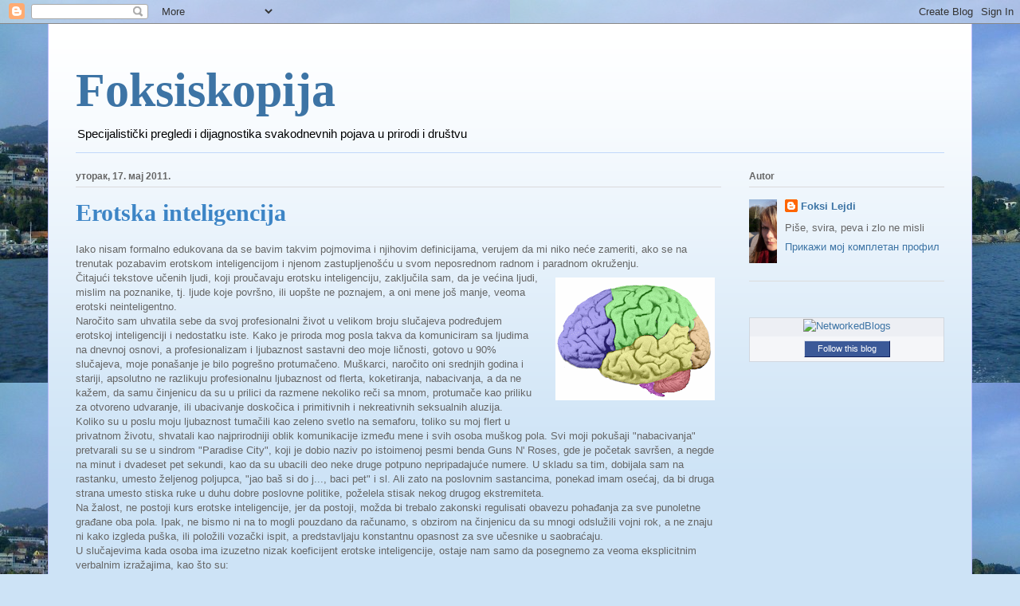

--- FILE ---
content_type: text/html; charset=UTF-8
request_url: https://foksiskopija.blogspot.com/2011/05/erotska-inteligencija.html?showComment=1305911610336
body_size: 22557
content:
<!DOCTYPE html>
<html class='v2' dir='ltr' lang='sr'>
<head>
<link href='https://www.blogger.com/static/v1/widgets/335934321-css_bundle_v2.css' rel='stylesheet' type='text/css'/>
<meta content='width=1100' name='viewport'/>
<meta content='text/html; charset=UTF-8' http-equiv='Content-Type'/>
<meta content='blogger' name='generator'/>
<link href='https://foksiskopija.blogspot.com/favicon.ico' rel='icon' type='image/x-icon'/>
<link href='http://foksiskopija.blogspot.com/2011/05/erotska-inteligencija.html' rel='canonical'/>
<link rel="alternate" type="application/atom+xml" title="Foksiskopija - Atom" href="https://foksiskopija.blogspot.com/feeds/posts/default" />
<link rel="alternate" type="application/rss+xml" title="Foksiskopija - RSS" href="https://foksiskopija.blogspot.com/feeds/posts/default?alt=rss" />
<link rel="service.post" type="application/atom+xml" title="Foksiskopija - Atom" href="https://www.blogger.com/feeds/2131377195596033753/posts/default" />

<link rel="alternate" type="application/atom+xml" title="Foksiskopija - Atom" href="https://foksiskopija.blogspot.com/feeds/6148753442720675423/comments/default" />
<!--Can't find substitution for tag [blog.ieCssRetrofitLinks]-->
<link href='https://blogger.googleusercontent.com/img/b/R29vZ2xl/AVvXsEgWJ8xicx2osxbHrvBnQhNZ0J2PQhqU_RjMYwwFudf-rIRamnEgXXPcZ-qNsKtS4NnRrc38FsCB-ncwS-Mpim81lMf8fhYEqOmn_jIll-2BLXppAtJi4kC6rKmOBfb1eHVsml4m8S3ZMn8u/s200/intelligent.gif' rel='image_src'/>
<meta content='http://foksiskopija.blogspot.com/2011/05/erotska-inteligencija.html' property='og:url'/>
<meta content='Erotska inteligencija' property='og:title'/>
<meta content='  Iako nisam formalno edukovana da se bavim takvim pojmovima i njihovim definicijama, verujem da mi niko neće zameriti, ako se na trenutak p...' property='og:description'/>
<meta content='https://blogger.googleusercontent.com/img/b/R29vZ2xl/AVvXsEgWJ8xicx2osxbHrvBnQhNZ0J2PQhqU_RjMYwwFudf-rIRamnEgXXPcZ-qNsKtS4NnRrc38FsCB-ncwS-Mpim81lMf8fhYEqOmn_jIll-2BLXppAtJi4kC6rKmOBfb1eHVsml4m8S3ZMn8u/w1200-h630-p-k-no-nu/intelligent.gif' property='og:image'/>
<title>Foksiskopija: Erotska inteligencija</title>
<style id='page-skin-1' type='text/css'><!--
/*
-----------------------------------------------
Blogger Template Style
Name:     Ethereal
Designer: Jason Morrow
URL:      jasonmorrow.etsy.com
----------------------------------------------- */
/* Content
----------------------------------------------- */
body {
font: normal normal 13px Arial, Tahoma, Helvetica, FreeSans, sans-serif;
color: #666666;
background: #cde3f6 url(//2.bp.blogspot.com/-v6xUMwAvT5E/ToylQqiFqQI/AAAAAAAAAFs/l-EllT8i3_4/s0/hn.jpg) repeat scroll top right;
}
html body .content-outer {
min-width: 0;
max-width: 100%;
width: 100%;
}
a:link {
text-decoration: none;
color: #3d74a5;
}
a:visited {
text-decoration: none;
color: #4d469c;
}
a:hover {
text-decoration: underline;
color: #3d74a5;
}
.main-inner {
padding-top: 15px;
}
.body-fauxcolumn-outer {
background: transparent none repeat-x scroll top center;
}
.content-fauxcolumns .fauxcolumn-inner {
background: #cde3f6 url(//www.blogblog.com/1kt/ethereal/white-fade.png) repeat-x scroll top left;
border-left: 1px solid #bbbbff;
border-right: 1px solid #bbbbff;
}
/* Flexible Background
----------------------------------------------- */
.content-fauxcolumn-outer .fauxborder-left {
width: 100%;
padding-left: 0;
margin-left: -0;
background-color: transparent;
background-image: none;
background-repeat: no-repeat;
background-position: left top;
}
.content-fauxcolumn-outer .fauxborder-right {
margin-right: -0;
width: 0;
background-color: transparent;
background-image: none;
background-repeat: no-repeat;
background-position: right top;
}
/* Columns
----------------------------------------------- */
.content-inner {
padding: 0;
}
/* Header
----------------------------------------------- */
.header-inner {
padding: 27px 0 3px;
}
.header-inner .section {
margin: 0 35px;
}
.Header h1 {
font: normal bold 60px Times, 'Times New Roman', FreeSerif, serif;
color: #3d74a5;
}
.Header h1 a {
color: #3d74a5;
}
.Header .description {
font-size: 115%;
color: #000000;
}
.header-inner .Header .titlewrapper,
.header-inner .Header .descriptionwrapper {
padding-left: 0;
padding-right: 0;
margin-bottom: 0;
}
/* Tabs
----------------------------------------------- */
.tabs-outer {
position: relative;
background: transparent;
}
.tabs-cap-top, .tabs-cap-bottom {
position: absolute;
width: 100%;
}
.tabs-cap-bottom {
bottom: 0;
}
.tabs-inner {
padding: 0;
}
.tabs-inner .section {
margin: 0 35px;
}
*+html body .tabs-inner .widget li {
padding: 1px;
}
.PageList {
border-bottom: 1px solid #c2d8fa;
}
.tabs-inner .widget li.selected a,
.tabs-inner .widget li a:hover {
position: relative;
-moz-border-radius-topleft: 5px;
-moz-border-radius-topright: 5px;
-webkit-border-top-left-radius: 5px;
-webkit-border-top-right-radius: 5px;
-goog-ms-border-top-left-radius: 5px;
-goog-ms-border-top-right-radius: 5px;
border-top-left-radius: 5px;
border-top-right-radius: 5px;
background: #4eabff none ;
color: #ffffff;
}
.tabs-inner .widget li a {
display: inline-block;
margin: 0;
margin-right: 1px;
padding: .65em 1.5em;
font: normal normal 14px Arial, Tahoma, Helvetica, FreeSans, sans-serif;
color: #000000;
background-color: #c2d8fa;
-moz-border-radius-topleft: 5px;
-moz-border-radius-topright: 5px;
-webkit-border-top-left-radius: 5px;
-webkit-border-top-right-radius: 5px;
-goog-ms-border-top-left-radius: 5px;
-goog-ms-border-top-right-radius: 5px;
border-top-left-radius: 5px;
border-top-right-radius: 5px;
}
/* Headings
----------------------------------------------- */
h2 {
font: normal bold 12px Verdana, Geneva, sans-serif;
color: #666666;
}
/* Widgets
----------------------------------------------- */
.main-inner .column-left-inner {
padding: 0 0 0 20px;
}
.main-inner .column-left-inner .section {
margin-right: 0;
}
.main-inner .column-right-inner {
padding: 0 20px 0 0;
}
.main-inner .column-right-inner .section {
margin-left: 0;
}
.main-inner .section {
padding: 0;
}
.main-inner .widget {
padding: 0 0 15px;
margin: 20px 0;
border-bottom: 1px solid #dbdbdb;
}
.main-inner .widget h2 {
margin: 0;
padding: .6em 0 .5em;
}
.footer-inner .widget h2 {
padding: 0 0 .4em;
}
.main-inner .widget h2 + div, .footer-inner .widget h2 + div {
padding-top: 15px;
}
.main-inner .widget .widget-content {
margin: 0;
padding: 15px 0 0;
}
.main-inner .widget ul, .main-inner .widget #ArchiveList ul.flat {
margin: -15px -15px -15px;
padding: 0;
list-style: none;
}
.main-inner .sidebar .widget h2 {
border-bottom: 1px solid #dbdbdb;
}
.main-inner .widget #ArchiveList {
margin: -15px 0 0;
}
.main-inner .widget ul li, .main-inner .widget #ArchiveList ul.flat li {
padding: .5em 15px;
text-indent: 0;
}
.main-inner .widget #ArchiveList ul li {
padding-top: .25em;
padding-bottom: .25em;
}
.main-inner .widget ul li:first-child, .main-inner .widget #ArchiveList ul.flat li:first-child {
border-top: none;
}
.main-inner .widget ul li:last-child, .main-inner .widget #ArchiveList ul.flat li:last-child {
border-bottom: none;
}
.main-inner .widget .post-body ul {
padding: 0 2.5em;
margin: .5em 0;
list-style: disc;
}
.main-inner .widget .post-body ul li {
padding: 0.25em 0;
margin-bottom: .25em;
color: #666666;
border: none;
}
.footer-inner .widget ul {
padding: 0;
list-style: none;
}
.widget .zippy {
color: #666666;
}
/* Posts
----------------------------------------------- */
.main.section {
margin: 0 20px;
}
body .main-inner .Blog {
padding: 0;
background-color: transparent;
border: none;
}
.main-inner .widget h2.date-header {
border-bottom: 1px solid #dbdbdb;
}
.date-outer {
position: relative;
margin: 15px 0 20px;
}
.date-outer:first-child {
margin-top: 0;
}
.date-posts {
clear: both;
}
.post-outer, .inline-ad {
border-bottom: 1px solid #dbdbdb;
padding: 30px 0;
}
.post-outer {
padding-bottom: 10px;
}
.post-outer:first-child {
padding-top: 0;
border-top: none;
}
.post-outer:last-child, .inline-ad:last-child {
border-bottom: none;
}
.post-body img {
padding: 8px;
}
h3.post-title, h4 {
font: normal bold 30px Times, Times New Roman, serif;
color: #3d85c6;
}
h3.post-title a {
font: normal bold 30px Times, Times New Roman, serif;
color: #3d85c6;
text-decoration: none;
}
h3.post-title a:hover {
color: #3d74a5;
text-decoration: underline;
}
.post-header {
margin: 0 0 1.5em;
}
.post-body {
line-height: 1.4;
}
.post-footer {
margin: 1.5em 0 0;
}
#blog-pager {
padding: 15px;
}
.blog-feeds, .post-feeds {
margin: 1em 0;
text-align: center;
}
.post-outer .comments {
margin-top: 2em;
}
/* Comments
----------------------------------------------- */
.comments .comments-content .icon.blog-author {
background-repeat: no-repeat;
background-image: url([data-uri]);
}
.comments .comments-content .loadmore a {
background: #cde3f6 url(//www.blogblog.com/1kt/ethereal/white-fade.png) repeat-x scroll top left;
}
.comments .comments-content .loadmore a {
border-top: 1px solid #dbdbdb;
border-bottom: 1px solid #dbdbdb;
}
.comments .comment-thread.inline-thread {
background: #cde3f6 url(//www.blogblog.com/1kt/ethereal/white-fade.png) repeat-x scroll top left;
}
.comments .continue {
border-top: 2px solid #dbdbdb;
}
/* Footer
----------------------------------------------- */
.footer-inner {
padding: 30px 0;
overflow: hidden;
}
/* Mobile
----------------------------------------------- */
body.mobile  {
background-size: auto
}
.mobile .body-fauxcolumn-outer {
background: ;
}
.mobile .content-fauxcolumns .fauxcolumn-inner {
opacity: 0.75;
}
.mobile .content-fauxcolumn-outer .fauxborder-right {
margin-right: 0;
}
.mobile-link-button {
background-color: #4eabff;
}
.mobile-link-button a:link, .mobile-link-button a:visited {
color: #ffffff;
}
.mobile-index-contents {
color: #444444;
}
.mobile .body-fauxcolumn-outer {
background-size: 100% auto;
}
.mobile .mobile-date-outer {
border-bottom: transparent;
}
.mobile .PageList {
border-bottom: none;
}
.mobile .tabs-inner .section {
margin: 0;
}
.mobile .tabs-inner .PageList .widget-content {
background: #4eabff none;
color: #ffffff;
}
.mobile .tabs-inner .PageList .widget-content .pagelist-arrow {
border-left: 1px solid #ffffff;
}
.mobile .footer-inner {
overflow: visible;
}
body.mobile .AdSense {
margin: 0 -10px;
}

--></style>
<style id='template-skin-1' type='text/css'><!--
body {
min-width: 1160px;
}
.content-outer, .content-fauxcolumn-outer, .region-inner {
min-width: 1160px;
max-width: 1160px;
_width: 1160px;
}
.main-inner .columns {
padding-left: 0;
padding-right: 280px;
}
.main-inner .fauxcolumn-center-outer {
left: 0;
right: 280px;
/* IE6 does not respect left and right together */
_width: expression(this.parentNode.offsetWidth -
parseInt("0") -
parseInt("280px") + 'px');
}
.main-inner .fauxcolumn-left-outer {
width: 0;
}
.main-inner .fauxcolumn-right-outer {
width: 280px;
}
.main-inner .column-left-outer {
width: 0;
right: 100%;
margin-left: -0;
}
.main-inner .column-right-outer {
width: 280px;
margin-right: -280px;
}
#layout {
min-width: 0;
}
#layout .content-outer {
min-width: 0;
width: 800px;
}
#layout .region-inner {
min-width: 0;
width: auto;
}
body#layout div.add_widget {
padding: 8px;
}
body#layout div.add_widget a {
margin-left: 32px;
}
--></style>
<style>
    body {background-image:url(\/\/2.bp.blogspot.com\/-v6xUMwAvT5E\/ToylQqiFqQI\/AAAAAAAAAFs\/l-EllT8i3_4\/s0\/hn.jpg);}
    
@media (max-width: 200px) { body {background-image:url(\/\/2.bp.blogspot.com\/-v6xUMwAvT5E\/ToylQqiFqQI\/AAAAAAAAAFs\/l-EllT8i3_4\/w200\/hn.jpg);}}
@media (max-width: 400px) and (min-width: 201px) { body {background-image:url(\/\/2.bp.blogspot.com\/-v6xUMwAvT5E\/ToylQqiFqQI\/AAAAAAAAAFs\/l-EllT8i3_4\/w400\/hn.jpg);}}
@media (max-width: 800px) and (min-width: 401px) { body {background-image:url(\/\/2.bp.blogspot.com\/-v6xUMwAvT5E\/ToylQqiFqQI\/AAAAAAAAAFs\/l-EllT8i3_4\/w800\/hn.jpg);}}
@media (max-width: 1200px) and (min-width: 801px) { body {background-image:url(\/\/2.bp.blogspot.com\/-v6xUMwAvT5E\/ToylQqiFqQI\/AAAAAAAAAFs\/l-EllT8i3_4\/w1200\/hn.jpg);}}
/* Last tag covers anything over one higher than the previous max-size cap. */
@media (min-width: 1201px) { body {background-image:url(\/\/2.bp.blogspot.com\/-v6xUMwAvT5E\/ToylQqiFqQI\/AAAAAAAAAFs\/l-EllT8i3_4\/w1600\/hn.jpg);}}
  </style>
<link href='https://www.blogger.com/dyn-css/authorization.css?targetBlogID=2131377195596033753&amp;zx=52b5bdbe-aeda-4431-ac7f-367d065fb214' media='none' onload='if(media!=&#39;all&#39;)media=&#39;all&#39;' rel='stylesheet'/><noscript><link href='https://www.blogger.com/dyn-css/authorization.css?targetBlogID=2131377195596033753&amp;zx=52b5bdbe-aeda-4431-ac7f-367d065fb214' rel='stylesheet'/></noscript>
<meta name='google-adsense-platform-account' content='ca-host-pub-1556223355139109'/>
<meta name='google-adsense-platform-domain' content='blogspot.com'/>

</head>
<body class='loading variant-blossoms1Blue'>
<div class='navbar section' id='navbar' name='NavBar'><div class='widget Navbar' data-version='1' id='Navbar1'><script type="text/javascript">
    function setAttributeOnload(object, attribute, val) {
      if(window.addEventListener) {
        window.addEventListener('load',
          function(){ object[attribute] = val; }, false);
      } else {
        window.attachEvent('onload', function(){ object[attribute] = val; });
      }
    }
  </script>
<div id="navbar-iframe-container"></div>
<script type="text/javascript" src="https://apis.google.com/js/platform.js"></script>
<script type="text/javascript">
      gapi.load("gapi.iframes:gapi.iframes.style.bubble", function() {
        if (gapi.iframes && gapi.iframes.getContext) {
          gapi.iframes.getContext().openChild({
              url: 'https://www.blogger.com/navbar/2131377195596033753?po\x3d6148753442720675423\x26origin\x3dhttps://foksiskopija.blogspot.com',
              where: document.getElementById("navbar-iframe-container"),
              id: "navbar-iframe"
          });
        }
      });
    </script><script type="text/javascript">
(function() {
var script = document.createElement('script');
script.type = 'text/javascript';
script.src = '//pagead2.googlesyndication.com/pagead/js/google_top_exp.js';
var head = document.getElementsByTagName('head')[0];
if (head) {
head.appendChild(script);
}})();
</script>
</div></div>
<div class='body-fauxcolumns'>
<div class='fauxcolumn-outer body-fauxcolumn-outer'>
<div class='cap-top'>
<div class='cap-left'></div>
<div class='cap-right'></div>
</div>
<div class='fauxborder-left'>
<div class='fauxborder-right'></div>
<div class='fauxcolumn-inner'>
</div>
</div>
<div class='cap-bottom'>
<div class='cap-left'></div>
<div class='cap-right'></div>
</div>
</div>
</div>
<div class='content'>
<div class='content-fauxcolumns'>
<div class='fauxcolumn-outer content-fauxcolumn-outer'>
<div class='cap-top'>
<div class='cap-left'></div>
<div class='cap-right'></div>
</div>
<div class='fauxborder-left'>
<div class='fauxborder-right'></div>
<div class='fauxcolumn-inner'>
</div>
</div>
<div class='cap-bottom'>
<div class='cap-left'></div>
<div class='cap-right'></div>
</div>
</div>
</div>
<div class='content-outer'>
<div class='content-cap-top cap-top'>
<div class='cap-left'></div>
<div class='cap-right'></div>
</div>
<div class='fauxborder-left content-fauxborder-left'>
<div class='fauxborder-right content-fauxborder-right'></div>
<div class='content-inner'>
<header>
<div class='header-outer'>
<div class='header-cap-top cap-top'>
<div class='cap-left'></div>
<div class='cap-right'></div>
</div>
<div class='fauxborder-left header-fauxborder-left'>
<div class='fauxborder-right header-fauxborder-right'></div>
<div class='region-inner header-inner'>
<div class='header section' id='header' name='Заглавље'><div class='widget Header' data-version='1' id='Header1'>
<div id='header-inner'>
<div class='titlewrapper'>
<h1 class='title'>
<a href='https://foksiskopija.blogspot.com/'>
Foksiskopija
</a>
</h1>
</div>
<div class='descriptionwrapper'>
<p class='description'><span>Specijalistički pregledi i dijagnostika svakodnevnih pojava u prirodi i društvu</span></p>
</div>
</div>
</div></div>
</div>
</div>
<div class='header-cap-bottom cap-bottom'>
<div class='cap-left'></div>
<div class='cap-right'></div>
</div>
</div>
</header>
<div class='tabs-outer'>
<div class='tabs-cap-top cap-top'>
<div class='cap-left'></div>
<div class='cap-right'></div>
</div>
<div class='fauxborder-left tabs-fauxborder-left'>
<div class='fauxborder-right tabs-fauxborder-right'></div>
<div class='region-inner tabs-inner'>
<div class='tabs section' id='crosscol' name='Област са колонама'><div class='widget PageList' data-version='1' id='PageList1'>
<h2>Странице</h2>
<div class='widget-content'>
<ul>
</ul>
<div class='clear'></div>
</div>
</div></div>
<div class='tabs no-items section' id='crosscol-overflow' name='Cross-Column 2'></div>
</div>
</div>
<div class='tabs-cap-bottom cap-bottom'>
<div class='cap-left'></div>
<div class='cap-right'></div>
</div>
</div>
<div class='main-outer'>
<div class='main-cap-top cap-top'>
<div class='cap-left'></div>
<div class='cap-right'></div>
</div>
<div class='fauxborder-left main-fauxborder-left'>
<div class='fauxborder-right main-fauxborder-right'></div>
<div class='region-inner main-inner'>
<div class='columns fauxcolumns'>
<div class='fauxcolumn-outer fauxcolumn-center-outer'>
<div class='cap-top'>
<div class='cap-left'></div>
<div class='cap-right'></div>
</div>
<div class='fauxborder-left'>
<div class='fauxborder-right'></div>
<div class='fauxcolumn-inner'>
</div>
</div>
<div class='cap-bottom'>
<div class='cap-left'></div>
<div class='cap-right'></div>
</div>
</div>
<div class='fauxcolumn-outer fauxcolumn-left-outer'>
<div class='cap-top'>
<div class='cap-left'></div>
<div class='cap-right'></div>
</div>
<div class='fauxborder-left'>
<div class='fauxborder-right'></div>
<div class='fauxcolumn-inner'>
</div>
</div>
<div class='cap-bottom'>
<div class='cap-left'></div>
<div class='cap-right'></div>
</div>
</div>
<div class='fauxcolumn-outer fauxcolumn-right-outer'>
<div class='cap-top'>
<div class='cap-left'></div>
<div class='cap-right'></div>
</div>
<div class='fauxborder-left'>
<div class='fauxborder-right'></div>
<div class='fauxcolumn-inner'>
</div>
</div>
<div class='cap-bottom'>
<div class='cap-left'></div>
<div class='cap-right'></div>
</div>
</div>
<!-- corrects IE6 width calculation -->
<div class='columns-inner'>
<div class='column-center-outer'>
<div class='column-center-inner'>
<div class='main section' id='main' name='Главни'><div class='widget Blog' data-version='1' id='Blog1'>
<div class='blog-posts hfeed'>

          <div class="date-outer">
        
<h2 class='date-header'><span>уторак, 17. мај 2011.</span></h2>

          <div class="date-posts">
        
<div class='post-outer'>
<div class='post hentry uncustomized-post-template' itemprop='blogPost' itemscope='itemscope' itemtype='http://schema.org/BlogPosting'>
<meta content='https://blogger.googleusercontent.com/img/b/R29vZ2xl/AVvXsEgWJ8xicx2osxbHrvBnQhNZ0J2PQhqU_RjMYwwFudf-rIRamnEgXXPcZ-qNsKtS4NnRrc38FsCB-ncwS-Mpim81lMf8fhYEqOmn_jIll-2BLXppAtJi4kC6rKmOBfb1eHVsml4m8S3ZMn8u/s200/intelligent.gif' itemprop='image_url'/>
<meta content='2131377195596033753' itemprop='blogId'/>
<meta content='6148753442720675423' itemprop='postId'/>
<a name='6148753442720675423'></a>
<h3 class='post-title entry-title' itemprop='name'>
Erotska inteligencija
</h3>
<div class='post-header'>
<div class='post-header-line-1'></div>
</div>
<div class='post-body entry-content' id='post-body-6148753442720675423' itemprop='description articleBody'>
<!--[if gte mso 9]><xml>  <w:WordDocument>   <w:View>Normal</w:View>   <w:Zoom>0</w:Zoom>   <w:PunctuationKerning/>   <w:ValidateAgainstSchemas/>   <w:SaveIfXMLInvalid>false</w:SaveIfXMLInvalid>   <w:IgnoreMixedContent>false</w:IgnoreMixedContent>   <w:AlwaysShowPlaceholderText>false</w:AlwaysShowPlaceholderText>   <w:Compatibility>    <w:BreakWrappedTables/>    <w:SnapToGridInCell/>    <w:WrapTextWithPunct/>    <w:UseAsianBreakRules/>    <w:DontGrowAutofit/>   </w:Compatibility>   <w:BrowserLevel>MicrosoftInternetExplorer4</w:BrowserLevel>  </w:WordDocument> </xml><![endif]--><!--[if gte mso 9]><xml>  <w:LatentStyles DefLockedState="false" LatentStyleCount="156">  </w:LatentStyles> </xml><![endif]--><!--[if gte mso 10]> <style>
 /* Style Definitions */
 table.MsoNormalTable
 {mso-style-name:"Table Normal";
 mso-tstyle-rowband-size:0;
 mso-tstyle-colband-size:0;
 mso-style-noshow:yes;
 mso-style-parent:"";
 mso-padding-alt:0in 5.4pt 0in 5.4pt;
 mso-para-margin:0in;
 mso-para-margin-bottom:.0001pt;
 mso-pagination:widow-orphan;
 font-size:10.0pt;
 font-family:"Times New Roman";
 mso-ansi-language:#0400;
 mso-fareast-language:#0400;
 mso-bidi-language:#0400;}
</style> <![endif]-->  <div class="separator" style="clear: both; text-align: center;"></div><div class="MsoNormal"><span lang="SR" style="mso-ansi-language: SR;">Iako nisam formalno edukovana da se bavim takvim pojmovima i njihovim definicijama, verujem da mi niko neće zameriti, ako se na trenutak pozabavim erotskom inteligencijom i njenom zastupljenošću u svom neposrednom radnom i paradnom okruženju.&nbsp;</span></div><div class="MsoNormal"><a href="https://blogger.googleusercontent.com/img/b/R29vZ2xl/AVvXsEgWJ8xicx2osxbHrvBnQhNZ0J2PQhqU_RjMYwwFudf-rIRamnEgXXPcZ-qNsKtS4NnRrc38FsCB-ncwS-Mpim81lMf8fhYEqOmn_jIll-2BLXppAtJi4kC6rKmOBfb1eHVsml4m8S3ZMn8u/s1600/intelligent.gif" imageanchor="1" style="clear: right; float: right; margin-bottom: 1em; margin-left: 1em;"><img border="0" height="154" src="https://blogger.googleusercontent.com/img/b/R29vZ2xl/AVvXsEgWJ8xicx2osxbHrvBnQhNZ0J2PQhqU_RjMYwwFudf-rIRamnEgXXPcZ-qNsKtS4NnRrc38FsCB-ncwS-Mpim81lMf8fhYEqOmn_jIll-2BLXppAtJi4kC6rKmOBfb1eHVsml4m8S3ZMn8u/s200/intelligent.gif" width="200" /></a><span lang="SR" style="mso-ansi-language: SR;">Čitajući tekstove učenih ljudi, koji proučavaju erotsku inteligenciju, zaključila sam, da je većina ljudi, mislim na poznanike, tj. ljude koje površno, ili uopšte ne poznajem, a oni mene još manje, veoma erotski neinteligentno. </span></div><div class="MsoNormal"><span lang="SR" style="mso-ansi-language: SR;">Naročito sam uhvatila sebe da svoj profesionalni život u velikom broju slučajeva podređujem erotskoj inteligenciji i nedostatku iste. Kako je priroda mog posla takva da komuniciram sa ljudima na dnevnoj osnovi, a profesionalizam i ljubaznost sastavni deo moje ličnosti, gotovo u 90% slučajeva, moje ponašanje je bilo pogrešno protumačeno. Muškarci, naročito oni srednjih godina i stariji, apsolutno ne razlikuju profesionalnu ljubaznost od flerta, koketiranja, nabacivanja, a da ne kažem, da samu činjenicu da su u prilici da razmene nekoliko reči sa mnom, protumače kao priliku za otvoreno udvaranje, ili ubacivanje doskočica i primitivnih i nekreativnih seksualnih aluzija.</span></div><div class="MsoNormal"><span lang="SR" style="mso-ansi-language: SR;">Koliko su u poslu moju ljubaznost tumačili kao zeleno svetlo na semaforu, toliko su moj flert u privatnom životu, shvatali kao najprirodniji oblik komunikacije između mene i svih osoba muškog pola. Svi moji pokušaji "nabacivanja" pretvarali su se u sindrom "Paradise City", koji je dobio naziv po istoimenoj pesmi benda Guns N' Roses, gde je početak savršen, a negde na minut i dvadeset pet sekundi, kao da su ubacili deo neke druge potpuno nepripadajuće numere. U skladu sa tim, dobijala sam na rastanku, umesto željenog poljupca, "jao baš si do j..., baci pet" i sl. Ali zato na poslovnim sastancima, ponekad imam osećaj, da bi druga strana umesto stiska ruke u duhu dobre poslovne politike, poželela stisak nekog drugog ekstremiteta.</span></div><div class="MsoNormal"><span lang="SR" style="mso-ansi-language: SR;">Na žalost, ne postoji kurs erotske inteligencije, jer da postoji, možda bi trebalo zakonski regulisati obavezu pohađanja za sve punoletne građane oba pola. Ipak, ne bismo ni na to mogli pouzdano da računamo, s obzirom na činjenicu da su mnogi odslužili vojni rok, a ne znaju ni kako izgleda puška, ili položili vozački ispit, a predstavljaju konstantnu opasnost za sve učesnike u saobraćaju. </span></div><div class="MsoNormal"><span lang="SR" style="mso-ansi-language: SR;">U slučajevima kada osoba ima izuzetno nizak koeficijent erotske inteligencije, ostaje nam samo da posegnemo za veoma eksplicitnim verbalnim izražajima, kao što su:</span></div><div class="MsoNormal"><span lang="SR" style="mso-ansi-language: SR;">Osoba vam se nabacuje, a u prilici ste da je na najefikasniji mogući način lišite svake moguće nade u pozitivan ishod: Kratko i jasno "Odjebi" će biti dovoljno.</span></div><div class="MsoNormal"><span lang="SR" style="mso-ansi-language: SR;">Osoba vam se nabacuje, a poslovna etika, kućno vaspitanje, vreme, mesto i društvo ne dozvoljavaju upotrebu kratkog i jasnog "Odjebi": Morate da pribegnete drugim metodama, kao što je ekstenzivno raspredanje o mužu/momku, predstojećem venčanju i sl. </span></div><div class="MsoNormal"><span lang="SR" style="mso-ansi-language: SR;">U slučajevima kada ste vi inicijator intimiziranja i produbljivanja odnosa, a protivnik to prepozna kao ljubaznost i vedar duh, možete da uradite samo dve stvari: </span></div><div class="MsoNormal"><span lang="SR" style="mso-ansi-language: SR;">Da prihvatite igru i ostanete/postanete "prijatelji", što za posledicu ima dugotrajan mukotrpan život baziran na mazohističkim porivima, ili da potpuno izbacite tu osobu iz svog života, do momenta kada vam postane svejedno, a onda vam više u životu i nije potrebno njegovo/njeno prisustvo. </span></div><div class="MsoNormal"><span lang="SR" style="mso-ansi-language: SR;">Ono što ne bismo trebali, a verujem da nekolicina nas to često radi, je da izražavamo svoju naklonost artikulisanim rečima i rečenicama. Takvo verbalno iskazivanje vrlo je nepopularno i kontraproduktivno, jer zašto bismo uopšte otvorili karte, kada nas sa tim lepim neotpakovanim špilom jednoga dana mogu i sahraniti. </span></div><div class="MsoNormal"><br />
</div>
<div style='clear: both;'></div>
</div>
<div class='post-footer'>
<div class='post-footer-line post-footer-line-1'>
<span class='post-author vcard'>
Објавио
<span class='fn' itemprop='author' itemscope='itemscope' itemtype='http://schema.org/Person'>
<meta content='https://www.blogger.com/profile/02472918025362145642' itemprop='url'/>
<a class='g-profile' href='https://www.blogger.com/profile/02472918025362145642' rel='author' title='author profile'>
<span itemprop='name'>Foksi Lejdi</span>
</a>
</span>
</span>
<span class='post-timestamp'>
у
<meta content='http://foksiskopija.blogspot.com/2011/05/erotska-inteligencija.html' itemprop='url'/>
<a class='timestamp-link' href='https://foksiskopija.blogspot.com/2011/05/erotska-inteligencija.html' rel='bookmark' title='permanent link'><abbr class='published' itemprop='datePublished' title='2011-05-17T15:08:00+02:00'>15:08</abbr></a>
</span>
<span class='post-comment-link'>
</span>
<span class='post-icons'>
<span class='item-action'>
<a href='https://www.blogger.com/email-post/2131377195596033753/6148753442720675423' title='Пошаљите пост е-поруком'>
<img alt='' class='icon-action' height='13' src='https://resources.blogblog.com/img/icon18_email.gif' width='18'/>
</a>
</span>
<span class='item-control blog-admin pid-501255875'>
<a href='https://www.blogger.com/post-edit.g?blogID=2131377195596033753&postID=6148753442720675423&from=pencil' title='Измени пост'>
<img alt='' class='icon-action' height='18' src='https://resources.blogblog.com/img/icon18_edit_allbkg.gif' width='18'/>
</a>
</span>
</span>
<div class='post-share-buttons goog-inline-block'>
<a class='goog-inline-block share-button sb-email' href='https://www.blogger.com/share-post.g?blogID=2131377195596033753&postID=6148753442720675423&target=email' target='_blank' title='Пошаљи ово имејлом'><span class='share-button-link-text'>Пошаљи ово имејлом</span></a><a class='goog-inline-block share-button sb-blog' href='https://www.blogger.com/share-post.g?blogID=2131377195596033753&postID=6148753442720675423&target=blog' onclick='window.open(this.href, "_blank", "height=270,width=475"); return false;' target='_blank' title='BlogThis!'><span class='share-button-link-text'>BlogThis!</span></a><a class='goog-inline-block share-button sb-twitter' href='https://www.blogger.com/share-post.g?blogID=2131377195596033753&postID=6148753442720675423&target=twitter' target='_blank' title='Дели на X-у'><span class='share-button-link-text'>Дели на X-у</span></a><a class='goog-inline-block share-button sb-facebook' href='https://www.blogger.com/share-post.g?blogID=2131377195596033753&postID=6148753442720675423&target=facebook' onclick='window.open(this.href, "_blank", "height=430,width=640"); return false;' target='_blank' title='Дели на Facebook-у'><span class='share-button-link-text'>Дели на Facebook-у</span></a><a class='goog-inline-block share-button sb-pinterest' href='https://www.blogger.com/share-post.g?blogID=2131377195596033753&postID=6148753442720675423&target=pinterest' target='_blank' title='Дели на Pinterest-у'><span class='share-button-link-text'>Дели на Pinterest-у</span></a>
</div>
</div>
<div class='post-footer-line post-footer-line-2'>
<span class='post-labels'>
</span>
</div>
<div class='post-footer-line post-footer-line-3'>
<span class='post-location'>
</span>
</div>
</div>
</div>
<div class='comments' id='comments'>
<a name='comments'></a>
<h4>4 коментара:</h4>
<div class='comments-content'>
<script async='async' src='' type='text/javascript'></script>
<script type='text/javascript'>
    (function() {
      var items = null;
      var msgs = null;
      var config = {};

// <![CDATA[
      var cursor = null;
      if (items && items.length > 0) {
        cursor = parseInt(items[items.length - 1].timestamp) + 1;
      }

      var bodyFromEntry = function(entry) {
        var text = (entry &&
                    ((entry.content && entry.content.$t) ||
                     (entry.summary && entry.summary.$t))) ||
            '';
        if (entry && entry.gd$extendedProperty) {
          for (var k in entry.gd$extendedProperty) {
            if (entry.gd$extendedProperty[k].name == 'blogger.contentRemoved') {
              return '<span class="deleted-comment">' + text + '</span>';
            }
          }
        }
        return text;
      }

      var parse = function(data) {
        cursor = null;
        var comments = [];
        if (data && data.feed && data.feed.entry) {
          for (var i = 0, entry; entry = data.feed.entry[i]; i++) {
            var comment = {};
            // comment ID, parsed out of the original id format
            var id = /blog-(\d+).post-(\d+)/.exec(entry.id.$t);
            comment.id = id ? id[2] : null;
            comment.body = bodyFromEntry(entry);
            comment.timestamp = Date.parse(entry.published.$t) + '';
            if (entry.author && entry.author.constructor === Array) {
              var auth = entry.author[0];
              if (auth) {
                comment.author = {
                  name: (auth.name ? auth.name.$t : undefined),
                  profileUrl: (auth.uri ? auth.uri.$t : undefined),
                  avatarUrl: (auth.gd$image ? auth.gd$image.src : undefined)
                };
              }
            }
            if (entry.link) {
              if (entry.link[2]) {
                comment.link = comment.permalink = entry.link[2].href;
              }
              if (entry.link[3]) {
                var pid = /.*comments\/default\/(\d+)\?.*/.exec(entry.link[3].href);
                if (pid && pid[1]) {
                  comment.parentId = pid[1];
                }
              }
            }
            comment.deleteclass = 'item-control blog-admin';
            if (entry.gd$extendedProperty) {
              for (var k in entry.gd$extendedProperty) {
                if (entry.gd$extendedProperty[k].name == 'blogger.itemClass') {
                  comment.deleteclass += ' ' + entry.gd$extendedProperty[k].value;
                } else if (entry.gd$extendedProperty[k].name == 'blogger.displayTime') {
                  comment.displayTime = entry.gd$extendedProperty[k].value;
                }
              }
            }
            comments.push(comment);
          }
        }
        return comments;
      };

      var paginator = function(callback) {
        if (hasMore()) {
          var url = config.feed + '?alt=json&v=2&orderby=published&reverse=false&max-results=50';
          if (cursor) {
            url += '&published-min=' + new Date(cursor).toISOString();
          }
          window.bloggercomments = function(data) {
            var parsed = parse(data);
            cursor = parsed.length < 50 ? null
                : parseInt(parsed[parsed.length - 1].timestamp) + 1
            callback(parsed);
            window.bloggercomments = null;
          }
          url += '&callback=bloggercomments';
          var script = document.createElement('script');
          script.type = 'text/javascript';
          script.src = url;
          document.getElementsByTagName('head')[0].appendChild(script);
        }
      };
      var hasMore = function() {
        return !!cursor;
      };
      var getMeta = function(key, comment) {
        if ('iswriter' == key) {
          var matches = !!comment.author
              && comment.author.name == config.authorName
              && comment.author.profileUrl == config.authorUrl;
          return matches ? 'true' : '';
        } else if ('deletelink' == key) {
          return config.baseUri + '/comment/delete/'
               + config.blogId + '/' + comment.id;
        } else if ('deleteclass' == key) {
          return comment.deleteclass;
        }
        return '';
      };

      var replybox = null;
      var replyUrlParts = null;
      var replyParent = undefined;

      var onReply = function(commentId, domId) {
        if (replybox == null) {
          // lazily cache replybox, and adjust to suit this style:
          replybox = document.getElementById('comment-editor');
          if (replybox != null) {
            replybox.height = '250px';
            replybox.style.display = 'block';
            replyUrlParts = replybox.src.split('#');
          }
        }
        if (replybox && (commentId !== replyParent)) {
          replybox.src = '';
          document.getElementById(domId).insertBefore(replybox, null);
          replybox.src = replyUrlParts[0]
              + (commentId ? '&parentID=' + commentId : '')
              + '#' + replyUrlParts[1];
          replyParent = commentId;
        }
      };

      var hash = (window.location.hash || '#').substring(1);
      var startThread, targetComment;
      if (/^comment-form_/.test(hash)) {
        startThread = hash.substring('comment-form_'.length);
      } else if (/^c[0-9]+$/.test(hash)) {
        targetComment = hash.substring(1);
      }

      // Configure commenting API:
      var configJso = {
        'maxDepth': config.maxThreadDepth
      };
      var provider = {
        'id': config.postId,
        'data': items,
        'loadNext': paginator,
        'hasMore': hasMore,
        'getMeta': getMeta,
        'onReply': onReply,
        'rendered': true,
        'initComment': targetComment,
        'initReplyThread': startThread,
        'config': configJso,
        'messages': msgs
      };

      var render = function() {
        if (window.goog && window.goog.comments) {
          var holder = document.getElementById('comment-holder');
          window.goog.comments.render(holder, provider);
        }
      };

      // render now, or queue to render when library loads:
      if (window.goog && window.goog.comments) {
        render();
      } else {
        window.goog = window.goog || {};
        window.goog.comments = window.goog.comments || {};
        window.goog.comments.loadQueue = window.goog.comments.loadQueue || [];
        window.goog.comments.loadQueue.push(render);
      }
    })();
// ]]>
  </script>
<div id='comment-holder'>
<div class="comment-thread toplevel-thread"><ol id="top-ra"><li class="comment" id="c5081513826073392961"><div class="avatar-image-container"><img src="//resources.blogblog.com/img/blank.gif" alt=""/></div><div class="comment-block"><div class="comment-header"><cite class="user">Анониман</cite><span class="icon user "></span><span class="datetime secondary-text"><a rel="nofollow" href="https://foksiskopija.blogspot.com/2011/05/erotska-inteligencija.html?showComment=1305664845433#c5081513826073392961">17. мај 2011. 22:40</a></span></div><p class="comment-content">I opet bravoooo Foxy!!!</p><span class="comment-actions secondary-text"><a class="comment-reply" target="_self" data-comment-id="5081513826073392961">Одговори</a><span class="item-control blog-admin blog-admin pid-2054861568"><a target="_self" href="https://www.blogger.com/comment/delete/2131377195596033753/5081513826073392961">Избриши</a></span></span></div><div class="comment-replies"><div id="c5081513826073392961-rt" class="comment-thread inline-thread hidden"><span class="thread-toggle thread-expanded"><span class="thread-arrow"></span><span class="thread-count"><a target="_self">Одговори</a></span></span><ol id="c5081513826073392961-ra" class="thread-chrome thread-expanded"><div></div><div id="c5081513826073392961-continue" class="continue"><a class="comment-reply" target="_self" data-comment-id="5081513826073392961">Одговори</a></div></ol></div></div><div class="comment-replybox-single" id="c5081513826073392961-ce"></div></li><li class="comment" id="c8478608368205164865"><div class="avatar-image-container"><img src="//resources.blogblog.com/img/blank.gif" alt=""/></div><div class="comment-block"><div class="comment-header"><cite class="user">Анониман</cite><span class="icon user "></span><span class="datetime secondary-text"><a rel="nofollow" href="https://foksiskopija.blogspot.com/2011/05/erotska-inteligencija.html?showComment=1305911610336#c8478608368205164865">20. мај 2011. 19:13</a></span></div><p class="comment-content">Tužno, ali istinito. Hvala na divnom tekstu.</p><span class="comment-actions secondary-text"><a class="comment-reply" target="_self" data-comment-id="8478608368205164865">Одговори</a><span class="item-control blog-admin blog-admin pid-2054861568"><a target="_self" href="https://www.blogger.com/comment/delete/2131377195596033753/8478608368205164865">Избриши</a></span></span></div><div class="comment-replies"><div id="c8478608368205164865-rt" class="comment-thread inline-thread hidden"><span class="thread-toggle thread-expanded"><span class="thread-arrow"></span><span class="thread-count"><a target="_self">Одговори</a></span></span><ol id="c8478608368205164865-ra" class="thread-chrome thread-expanded"><div></div><div id="c8478608368205164865-continue" class="continue"><a class="comment-reply" target="_self" data-comment-id="8478608368205164865">Одговори</a></div></ol></div></div><div class="comment-replybox-single" id="c8478608368205164865-ce"></div></li><li class="comment" id="c7894216446404121208"><div class="avatar-image-container"><img src="//blogger.googleusercontent.com/img/b/R29vZ2xl/AVvXsEgw2V5RITnuVjhgzz5rhoJoHjlgDLurQEig-wDtSejkm377celSqmVSFmRTxutfgrH0JP-WoNqUT3CZSP0YOFfmV_i7T0kZsnmnj1ynLZJR_m07WCpL-UNNHp36jWjfiw/s45-c/foksi.jpg" alt=""/></div><div class="comment-block"><div class="comment-header"><cite class="user"><a href="https://www.blogger.com/profile/02472918025362145642" rel="nofollow">Foksi Lejdi</a></cite><span class="icon user blog-author"></span><span class="datetime secondary-text"><a rel="nofollow" href="https://foksiskopija.blogspot.com/2011/05/erotska-inteligencija.html?showComment=1306173908067#c7894216446404121208">23. мај 2011. 20:05</a></span></div><p class="comment-content">Da je sve oko nas divno kao ovaj tekst, teksta ne bi ni bilo :) Hvala na čitanju</p><span class="comment-actions secondary-text"><a class="comment-reply" target="_self" data-comment-id="7894216446404121208">Одговори</a><span class="item-control blog-admin blog-admin pid-501255875"><a target="_self" href="https://www.blogger.com/comment/delete/2131377195596033753/7894216446404121208">Избриши</a></span></span></div><div class="comment-replies"><div id="c7894216446404121208-rt" class="comment-thread inline-thread hidden"><span class="thread-toggle thread-expanded"><span class="thread-arrow"></span><span class="thread-count"><a target="_self">Одговори</a></span></span><ol id="c7894216446404121208-ra" class="thread-chrome thread-expanded"><div></div><div id="c7894216446404121208-continue" class="continue"><a class="comment-reply" target="_self" data-comment-id="7894216446404121208">Одговори</a></div></ol></div></div><div class="comment-replybox-single" id="c7894216446404121208-ce"></div></li><li class="comment" id="c3207118291580676835"><div class="avatar-image-container"><img src="//blogger.googleusercontent.com/img/b/R29vZ2xl/AVvXsEgw2V5RITnuVjhgzz5rhoJoHjlgDLurQEig-wDtSejkm377celSqmVSFmRTxutfgrH0JP-WoNqUT3CZSP0YOFfmV_i7T0kZsnmnj1ynLZJR_m07WCpL-UNNHp36jWjfiw/s45-c/foksi.jpg" alt=""/></div><div class="comment-block"><div class="comment-header"><cite class="user"><a href="https://www.blogger.com/profile/02472918025362145642" rel="nofollow">Foksi Lejdi</a></cite><span class="icon user blog-author"></span><span class="datetime secondary-text"><a rel="nofollow" href="https://foksiskopija.blogspot.com/2011/05/erotska-inteligencija.html?showComment=1308147482409#c3207118291580676835">15. јун 2011. 16:18</a></span></div><p class="comment-content">Hvala Igore! Veliki pozdrav</p><span class="comment-actions secondary-text"><a class="comment-reply" target="_self" data-comment-id="3207118291580676835">Одговори</a><span class="item-control blog-admin blog-admin pid-501255875"><a target="_self" href="https://www.blogger.com/comment/delete/2131377195596033753/3207118291580676835">Избриши</a></span></span></div><div class="comment-replies"><div id="c3207118291580676835-rt" class="comment-thread inline-thread hidden"><span class="thread-toggle thread-expanded"><span class="thread-arrow"></span><span class="thread-count"><a target="_self">Одговори</a></span></span><ol id="c3207118291580676835-ra" class="thread-chrome thread-expanded"><div></div><div id="c3207118291580676835-continue" class="continue"><a class="comment-reply" target="_self" data-comment-id="3207118291580676835">Одговори</a></div></ol></div></div><div class="comment-replybox-single" id="c3207118291580676835-ce"></div></li></ol><div id="top-continue" class="continue"><a class="comment-reply" target="_self">Додај коментар</a></div><div class="comment-replybox-thread" id="top-ce"></div><div class="loadmore hidden" data-post-id="6148753442720675423"><a target="_self">Учитај још...</a></div></div>
</div>
</div>
<p class='comment-footer'>
<div class='comment-form'>
<a name='comment-form'></a>
<p>
</p>
<a href='https://www.blogger.com/comment/frame/2131377195596033753?po=6148753442720675423&hl=sr&saa=85391&origin=https://foksiskopija.blogspot.com' id='comment-editor-src'></a>
<iframe allowtransparency='true' class='blogger-iframe-colorize blogger-comment-from-post' frameborder='0' height='410px' id='comment-editor' name='comment-editor' src='' width='100%'></iframe>
<script src='https://www.blogger.com/static/v1/jsbin/2830521187-comment_from_post_iframe.js' type='text/javascript'></script>
<script type='text/javascript'>
      BLOG_CMT_createIframe('https://www.blogger.com/rpc_relay.html');
    </script>
</div>
</p>
<div id='backlinks-container'>
<div id='Blog1_backlinks-container'>
</div>
</div>
</div>
</div>

        </div></div>
      
</div>
<div class='blog-pager' id='blog-pager'>
<span id='blog-pager-newer-link'>
<a class='blog-pager-newer-link' href='https://foksiskopija.blogspot.com/2011/05/pumpadzija-drkadzija.html' id='Blog1_blog-pager-newer-link' title='Новији пост'>Новији пост</a>
</span>
<span id='blog-pager-older-link'>
<a class='blog-pager-older-link' href='https://foksiskopija.blogspot.com/2011/05/qque-i-motique.html' id='Blog1_blog-pager-older-link' title='Старији пост'>Старији пост</a>
</span>
<a class='home-link' href='https://foksiskopija.blogspot.com/'>Почетна</a>
</div>
<div class='clear'></div>
<div class='post-feeds'>
<div class='feed-links'>
Пријавите се на:
<a class='feed-link' href='https://foksiskopija.blogspot.com/feeds/6148753442720675423/comments/default' target='_blank' type='application/atom+xml'>Објављивање коментара (Atom)</a>
</div>
</div>
</div></div>
</div>
</div>
<div class='column-left-outer'>
<div class='column-left-inner'>
<aside>
</aside>
</div>
</div>
<div class='column-right-outer'>
<div class='column-right-inner'>
<aside>
<div class='sidebar section' id='sidebar-right-1'><div class='widget Profile' data-version='1' id='Profile2'>
<h2>Autor</h2>
<div class='widget-content'>
<a href='https://www.blogger.com/profile/02472918025362145642'><img alt='Моја слика' class='profile-img' height='80' src='//blogger.googleusercontent.com/img/b/R29vZ2xl/AVvXsEgw2V5RITnuVjhgzz5rhoJoHjlgDLurQEig-wDtSejkm377celSqmVSFmRTxutfgrH0JP-WoNqUT3CZSP0YOFfmV_i7T0kZsnmnj1ynLZJR_m07WCpL-UNNHp36jWjfiw/s220/foksi.jpg' width='35'/></a>
<dl class='profile-datablock'>
<dt class='profile-data'>
<a class='profile-name-link g-profile' href='https://www.blogger.com/profile/02472918025362145642' rel='author' style='background-image: url(//www.blogger.com/img/logo-16.png);'>
Foksi Lejdi
</a>
</dt>
<dd class='profile-textblock'>Piše, svira, peva i zlo ne misli</dd>
</dl>
<a class='profile-link' href='https://www.blogger.com/profile/02472918025362145642' rel='author'>Прикажи мој комплетан профил</a>
<div class='clear'></div>
</div>
</div><div class='widget HTML' data-version='1' id='HTML2'>
<div class='widget-content'>
<div id='networkedblogs_nwidget_container' style='height:360px;padding-top:10px;'><div id='networkedblogs_nwidget_above'></div><div id='networkedblogs_nwidget_widget' style="border:1px solid #D1D7DF;background-color:#F5F6F9;margin:0px auto;"><div id="networkedblogs_nwidget_logo" style="padding:1px;margin:0px;background-color:#edeff4;text-align:center;height:21px;"><a href="http://www.networkedblogs.com/" target="_blank" title="NetworkedBlogs"><img style="border: none;" src="https://lh3.googleusercontent.com/blogger_img_proxy/AEn0k_u4AbfBHHwT2_sb3XLfT62XSHT1dV3-5tC-x_qBwcoHH7UecANzgxTTUdLzJ2kuHP4P3aQmKQQ6R1q-IhiSrPLvmPGjW6f4AQtJIBr--vKJsQPj3aMRepNmZzSBqlAM4MA=s0-d" title="NetworkedBlogs"></a></div><div id="networkedblogs_nwidget_body" style="text-align: center;"></div><div id="networkedblogs_nwidget_follow" style="padding:5px;"><a style="display:block;line-height:100%;width:90px;margin:0px auto;padding:4px 8px;text-align:center;background-color:#3b5998;border:1px solid #D9DFEA;border-bottom-color:#0e1f5b;border-right-color:#0e1f5b;color:#FFFFFF;font-family:'lucida grande',tahoma,verdana,arial,sans-serif;font-size:11px;text-decoration:none;" href="http://www.networkedblogs.com/blog/foksiskopija?ahash=355f28b5acac673c195489688a84b049">Follow this blog</a></div></div><div id='networkedblogs_nwidget_below'></div></div><script type="text/javascript">
if(typeof(networkedblogs)=="undefined"){networkedblogs = {};networkedblogs.blogId=982331;networkedblogs.shortName="foksiskopija";}
</script><script src="//nwidget.networkedblogs.com/getnetworkwidget?bid=982331" type="text/javascript"></script>
</div>
<div class='clear'></div>
</div><div class='widget PopularPosts' data-version='1' id='PopularPosts1'>
<h2>Najčitanije</h2>
<div class='widget-content popular-posts'>
<ul>
<li>
<div class='item-content'>
<div class='item-thumbnail'>
<a href='https://foksiskopija.blogspot.com/2011/10/moje-dojke-su-ok-tvoje.html' target='_blank'>
<img alt='' border='0' src='https://blogger.googleusercontent.com/img/b/R29vZ2xl/AVvXsEjbY9xm-Hdi2yfyNpeeRPCy5LvUhdvmAnRiuUAEPOGVwa0Y0YGLewaUVer7hfJwXyc9Zp_TYb0Q1pwhmY5dKYYeN3FuBvNqKfA_SqO5HRFKa12hZNmBFfdpFBfLNGgjni56kHLtdwKRdDKd/w72-h72-p-k-no-nu/grudi.JPG'/>
</a>
</div>
<div class='item-title'><a href='https://foksiskopija.blogspot.com/2011/10/moje-dojke-su-ok-tvoje.html'>Moje dojke su OK, a tvoje?</a></div>
<div class='item-snippet'>    &#160;&#160;&#160;&#160;&#160;&#160;&#160;&#160;&#160;&#160;&#160; Svako jutro kad otvorim oči bacim pogled na sat, znate onaj stari budilnik što smo svi nekada imali, ali ovaj je mali, boje ...</div>
</div>
<div style='clear: both;'></div>
</li>
<li>
<div class='item-content'>
<div class='item-thumbnail'>
<a href='https://foksiskopija.blogspot.com/2011/08/koliko-je-kostao-golden-gate.html' target='_blank'>
<img alt='' border='0' src='https://blogger.googleusercontent.com/img/b/R29vZ2xl/AVvXsEhN9ZPo6JKewylp4WgjdLHmEDonlpsa_Myytsd_75O3u4kkkKcMokqaecyh4wRDxjX-ND0EGWZoZXfeXIpmIe_OY1aN0ifJzQ1DUfntCT0RMWjnHCNZcgh35WVGvvsJA0xXkSdBGGf3Q_wa/w72-h72-p-k-no-nu/sava8_b.jpg'/>
</a>
</div>
<div class='item-title'><a href='https://foksiskopija.blogspot.com/2011/08/koliko-je-kostao-golden-gate.html'>Koliko je koštao Golden Gate?</a></div>
<div class='item-snippet'> Da krenem prvo od živopisne reči &quot;tvorizanje&quot; sa kojom sam se tek nedavno susrela i čija se semantika uglavnom odnosi na otvaranj...</div>
</div>
<div style='clear: both;'></div>
</li>
<li>
<div class='item-content'>
<div class='item-thumbnail'>
<a href='https://foksiskopija.blogspot.com/2011/05/erotska-inteligencija.html' target='_blank'>
<img alt='' border='0' src='https://blogger.googleusercontent.com/img/b/R29vZ2xl/AVvXsEgWJ8xicx2osxbHrvBnQhNZ0J2PQhqU_RjMYwwFudf-rIRamnEgXXPcZ-qNsKtS4NnRrc38FsCB-ncwS-Mpim81lMf8fhYEqOmn_jIll-2BLXppAtJi4kC6rKmOBfb1eHVsml4m8S3ZMn8u/w72-h72-p-k-no-nu/intelligent.gif'/>
</a>
</div>
<div class='item-title'><a href='https://foksiskopija.blogspot.com/2011/05/erotska-inteligencija.html'>Erotska inteligencija</a></div>
<div class='item-snippet'>  Iako nisam formalno edukovana da se bavim takvim pojmovima i njihovim definicijama, verujem da mi niko neće zameriti, ako se na trenutak p...</div>
</div>
<div style='clear: both;'></div>
</li>
<li>
<div class='item-content'>
<div class='item-thumbnail'>
<a href='https://foksiskopija.blogspot.com/2011/07/drzi-vodu-dok-majstori-odu.html' target='_blank'>
<img alt='' border='0' src='https://blogger.googleusercontent.com/img/b/R29vZ2xl/AVvXsEidB8JYqKoWlTG9hey_50i_M7T7W1x6nm1ChT53WbUG_10t2pnOpDV_nA8HHeZEsFCiwYVHh9GHObmZS6vsZpEtBVFJ6wuH8Cidh7bws6JuRqqayJmvip9Bnb9AvcPyh65YHJkt-v4Eucxk/w72-h72-p-k-no-nu/busilica.jpg'/>
</a>
</div>
<div class='item-title'><a href='https://foksiskopija.blogspot.com/2011/07/drzi-vodu-dok-majstori-odu.html'>Drži vodu dok majstori odu</a></div>
<div class='item-snippet'>     Ne znam da li je ikada u moj stan ušao neki majstor, a da mi nije odsvirao Flamenco Diablo od Yngwie-a Malmsteen-a, ali po živcima.    ...</div>
</div>
<div style='clear: both;'></div>
</li>
<li>
<div class='item-content'>
<div class='item-thumbnail'>
<a href='https://foksiskopija.blogspot.com/2011/03/najbolji-recept-za-mrsavljenje.html' target='_blank'>
<img alt='' border='0' src='https://blogger.googleusercontent.com/img/b/R29vZ2xl/AVvXsEhcjSLwR_q6AI0E9GirPCkotksRIxUyOK4Om1ubxTPxI8swQ748EpAX35qhxDd2ZrQ78yLJSuyEp8qL2cpz5yX4vTii8bbeL8EngKV5LcJt6ey51X3RpD88GvFoZASAtF4g8r9_9kfISh1W/w72-h72-p-k-no-nu/Best-Diet-Tips.jpg'/>
</a>
</div>
<div class='item-title'><a href='https://foksiskopija.blogspot.com/2011/03/najbolji-recept-za-mrsavljenje.html'>Najbolji recept za mršavljenje</a></div>
<div class='item-snippet'>Za ovaj recept vam je potrebno sledeće:  (improvizacija je moguća, u datom trenutku čak i poželjna)   - 500 gr leptirića iz stomaka  - 400 g...</div>
</div>
<div style='clear: both;'></div>
</li>
<li>
<div class='item-content'>
<div class='item-thumbnail'>
<a href='https://foksiskopija.blogspot.com/2010/12/leglo-bi-nam-ko-saman-budali.html' target='_blank'>
<img alt='' border='0' src='https://blogger.googleusercontent.com/img/b/R29vZ2xl/AVvXsEh8WuxYmyCHirzzG8EeJQzg6NXREolJjpyKtcO3VGugDxRxrFUaghehV7pKfWk4gBDn_ZTgQReWW2_D83J0f_Kd7LhcpLPAjGig6doUy3djjLXm7_pxo2GenhX220zVea33AEK4lQfR0g8H/w72-h72-p-k-no-nu/trece+oko.jpg'/>
</a>
</div>
<div class='item-title'><a href='https://foksiskopija.blogspot.com/2010/12/leglo-bi-nam-ko-saman-budali.html'>Leglo bi nam k'o šaman budali</a></div>
<div class='item-snippet'>Gledam jutros prilog o nekom šamanu/iscelitelju/doktoru koji se bori protiv loših energija i oslobađa ljude, države i sva živa i neživa bića...</div>
</div>
<div style='clear: both;'></div>
</li>
<li>
<div class='item-content'>
<div class='item-thumbnail'>
<a href='https://foksiskopija.blogspot.com/2010/12/urbano-poselo.html' target='_blank'>
<img alt='' border='0' src='https://blogger.googleusercontent.com/img/b/R29vZ2xl/AVvXsEhF974uDJF6Ui6rAcnxJVvnoYjsvd8EQhy4ZNutHGv6sruGrYRX_kp2rrjIEwA5_4rrTwFMuKhQiEbkokkJ5W7kb6bvqm80ETXEsSDqwn-LWMLNnPygfUBCfZvVUl4NKggPJhviFiyO5Amg/w72-h72-p-k-no-nu/hangover-shelter-posters.jpg'/>
</a>
</div>
<div class='item-title'><a href='https://foksiskopija.blogspot.com/2010/12/urbano-poselo.html'>Urbano poselo</a></div>
<div class='item-snippet'>U životu svako, po nekoj logici stvari, u određenim godinama ulazi u fazu koja podrazumeva samo konstruktivne izlaske. U zavisnosti od muzič...</div>
</div>
<div style='clear: both;'></div>
</li>
<li>
<div class='item-content'>
<div class='item-thumbnail'>
<a href='https://foksiskopija.blogspot.com/2011/01/domindzic.html' target='_blank'>
<img alt='' border='0' src='https://blogger.googleusercontent.com/img/b/R29vZ2xl/AVvXsEitgDTROQiSkgqo4fw_tZLkk5jDzUcRkaWsztmiyGQJvSFz5hn8wPHu5iK23Xi14s-qxhgjURTEw26cGIFFgbB6LmNvoE2_JUkRjv9H6ejLYDQgHA9Z773M8Gpx9OoQhyphenhyphenB1N2V5f3N25hmj/w72-h72-p-k-no-nu/shorts.jpg'/>
</a>
</div>
<div class='item-title'><a href='https://foksiskopija.blogspot.com/2011/01/domindzic.html'>Domindžić</a></div>
<div class='item-snippet'>Danas u Merkatoru se umalo zabih u obnaženu žensku figuru i to sa kolicima punim nepotrebnih stvari, jer sam se tamo uputila iz čiste dosade...</div>
</div>
<div style='clear: both;'></div>
</li>
<li>
<div class='item-content'>
<div class='item-thumbnail'>
<a href='https://foksiskopija.blogspot.com/2011/03/gola-sustina.html' target='_blank'>
<img alt='' border='0' src='https://blogger.googleusercontent.com/img/b/R29vZ2xl/AVvXsEiq5EWZ_7XcOhKXWR6_Ipv2BKx6XeXowcL2oL8K9PDsFKLACVQ1ZWTpemqbAKhD1kJk6QTOyoJOHtO3QzsWZ4dXjnUYgpP_1Ata2aIlriMsoRKrMq6WhlFrnvca8xarOYve3EmK_9F63AzE/w72-h72-p-k-no-nu/gola+su%255Btina.png'/>
</a>
</div>
<div class='item-title'><a href='https://foksiskopija.blogspot.com/2011/03/gola-sustina.html'>Gola suština</a></div>
<div class='item-snippet'>U neverici sam pročitala vest da se u Velikoj Britaniji organizuje kasting za Velikog Brata u kome će učesnici 24 časa, trideset dana, biti ...</div>
</div>
<div style='clear: both;'></div>
</li>
<li>
<div class='item-content'>
<div class='item-thumbnail'>
<a href='https://foksiskopija.blogspot.com/2011/07/svi-putevi-vode-na-exit.html' target='_blank'>
<img alt='' border='0' src='https://blogger.googleusercontent.com/img/b/R29vZ2xl/AVvXsEiEFAUsS16Vo2PAdu24WtVdBnEA5OpO43_PMTHnOVBuQhR1YrlTqZ0puLWhVaeMbqa9HQJ2n6gYS7MdYb54vZTt5eJQyf6YWU7eCsBL5FxSMNmffoszdKwGXBY6UXhyphenhyphenJ5OdLjr5zEDfRh1A/w72-h72-p-k-no-nu/noge.JPG'/>
</a>
</div>
<div class='item-title'><a href='https://foksiskopija.blogspot.com/2011/07/svi-putevi-vode-na-exit.html'>Svi putevi vode na EXIT</a></div>
<div class='item-snippet'>   Nekom četiri dana pozitivnog ludila i period kada potroši rekordno mnogo para i isto toliko piva, znoja i dobre energije, a nekom, vreme ...</div>
</div>
<div style='clear: both;'></div>
</li>
</ul>
<div class='clear'></div>
</div>
</div><div class='widget BlogList' data-version='1' id='BlogList2'>
<h2 class='title'>Моја листа блогова</h2>
<div class='widget-content'>
<div class='blog-list-container' id='BlogList2_container'>
<ul id='BlogList2_blogs'>
<li style='display: block;'>
<div class='blog-icon'>
<img data-lateloadsrc='https://lh3.googleusercontent.com/blogger_img_proxy/AEn0k_vdgETWWKzqV4iuWnvwBu-gJo1zpeSPUY3RT0D1y6Vv5_3Ox3gFTNkxk-Sgo6eFV2ZeijerWYcn9R9mmJaTEgEiRMB9hplzpQ=s16-w16-h16' height='16' width='16'/>
</div>
<div class='blog-content'>
<div class='blog-title'>
<a href='https://exxxperiment.net/' target='_blank'>
eXperiment</a>
</div>
<div class='item-content'>
<span class='item-title'>
<a href='https://exxxperiment.net/2026/01/21/sta-je-weltschmerz-umetnost/' target='_blank'>
Šta je Weltschmerz umetnost?
</a>
</span>
</div>
</div>
<div style='clear: both;'></div>
</li>
<li style='display: block;'>
<div class='blog-icon'>
<img data-lateloadsrc='https://lh3.googleusercontent.com/blogger_img_proxy/AEn0k_sSUDlADH6FA1x4HbGKxig0F9zCApqGCJao6WAILKkIttbsVxZrEL2lnZwKOdG0BfY7srpAgSPzswqUFrLLxvyz=s16-w16-h16' height='16' width='16'/>
</div>
<div class='blog-content'>
<div class='blog-title'>
<a href='https://www.dedabor.com/' target='_blank'>
D E D A B O R</a>
</div>
<div class='item-content'>
<span class='item-title'>
<a href='https://www.dedabor.com/sve-nesto-lepo/pesme/kradem-ljubav/?utm_source=rss&utm_medium=rss&utm_campaign=kradem-ljubav' target='_blank'>
Kradem ljubav
</a>
</span>
</div>
</div>
<div style='clear: both;'></div>
</li>
<li style='display: block;'>
<div class='blog-icon'>
<img data-lateloadsrc='https://lh3.googleusercontent.com/blogger_img_proxy/AEn0k_ulvtaQXhmo9TIHV03cRQlCRWkOrXC2RK7g-H33GmEUjw9zV3WBzpg7PO6gA-RYIK2H-Qm8U1_6XWIG2G7zDXTR7UDb9W4y=s16-w16-h16' height='16' width='16'/>
</div>
<div class='blog-content'>
<div class='blog-title'>
<a href='https://www.zubarica.com' target='_blank'>
zubarica</a>
</div>
<div class='item-content'>
<span class='item-title'>
<a href='https://www.zubarica.com/skriveni-zubarski-talenti-rat-s-marketerom/' target='_blank'>
Skriveni zubarski talenti: zabava s marketerom
</a>
</span>
</div>
</div>
<div style='clear: both;'></div>
</li>
<li style='display: block;'>
<div class='blog-icon'>
<img data-lateloadsrc='https://lh3.googleusercontent.com/blogger_img_proxy/AEn0k_vAouVUgfsoSUdpxBA9-U5MMKnH6RVHXdsCy41r8oZ4m-06DPUEVS0oZIA9njRb-qgcrCDLvgVWZSMkEA1ZW7T9izg8TAI=s16-w16-h16' height='16' width='16'/>
</div>
<div class='blog-content'>
<div class='blog-title'>
<a href='http://iva.photography' target='_blank'>
Gunđam po kućama!</a>
</div>
<div class='item-content'>
<span class='item-title'>
<a href='http://feedproxy.google.com/~r/gundjampokucama/~3/3jOn2Y0e4l4/' target='_blank'>
Love Inc. versus Iva d.o.o.
</a>
</span>
</div>
</div>
<div style='clear: both;'></div>
</li>
<li style='display: block;'>
<div class='blog-icon'>
<img data-lateloadsrc='https://lh3.googleusercontent.com/blogger_img_proxy/AEn0k_uLQfF4hx4rJJjmCIbZLQWp07NzIVyfJ6rKjrCptuoZTaGdBRy8UPKNX3sS_uml-Zo9C4YmVrpz6BPtcMY0_VYwDPwl0_VU0uE=s16-w16-h16' height='16' width='16'/>
</div>
<div class='blog-content'>
<div class='blog-title'>
<a href='https://amarilisonline.com' target='_blank'>
(m)Amarilis Online</a>
</div>
<div class='item-content'>
<span class='item-title'>
<a href='https://amarilisonline.com/meseci-u-godini-stari-srpski-nazivi/' target='_blank'>
Meseci u godini, stari srpski nazivi
</a>
</span>
</div>
</div>
<div style='clear: both;'></div>
</li>
<li style='display: block;'>
<div class='blog-icon'>
<img data-lateloadsrc='https://lh3.googleusercontent.com/blogger_img_proxy/AEn0k_u0N62UYk8oVE-6QLbeKpSPbv5iY1rdNvnOawJNiLuQWoLbZ34sa0HecRBf2zw-G1XKj5BvnA-e1s23K78piuhYbhTf3CwyUp3kBJh1=s16-w16-h16' height='16' width='16'/>
</div>
<div class='blog-content'>
<div class='blog-title'>
<a href='http://mojblogggg.blogspot.com/' target='_blank'>
Jungle Queen</a>
</div>
<div class='item-content'>
<span class='item-title'>
<a href='http://mojblogggg.blogspot.com/2018/09/kofer.html' target='_blank'>
Kofer
</a>
</span>
</div>
</div>
<div style='clear: both;'></div>
</li>
<li style='display: block;'>
<div class='blog-icon'>
<img data-lateloadsrc='https://lh3.googleusercontent.com/blogger_img_proxy/AEn0k_uSpdyPDyrbjD040uzQQbOfpKRSzJ5ndljlryk916DmQ6PFYR11bmkv0VORc7twzdNpXOrbnxvsKYeH0DnnjLkkSV6gWlRy1FiigBOb2Zo-=s16-w16-h16' height='16' width='16'/>
</div>
<div class='blog-content'>
<div class='blog-title'>
<a href='https://branchester.wordpress.com' target='_blank'>
branchester</a>
</div>
<div class='item-content'>
<span class='item-title'>
<a href='https://branchester.wordpress.com/2018/01/30/dobro-je/' target='_blank'>
Dobro je
</a>
</span>
</div>
</div>
<div style='clear: both;'></div>
</li>
<li style='display: block;'>
<div class='blog-icon'>
<img data-lateloadsrc='https://lh3.googleusercontent.com/blogger_img_proxy/AEn0k_sbtzFH04f3YscDU_65T-5rx2ENP2UBz7iR9YrYKPMiEB0SZ6qSq-WNTQLXv_WK3wG-yedr6burM1Zal_wOVObkY_GXSuAn1KQZ6wpLBrqfhn6fK19IaccdApLjsw=s16-w16-h16' height='16' width='16'/>
</div>
<div class='blog-content'>
<div class='blog-title'>
<a href='http://smisaodrustvenelobotomije.blogspot.com/' target='_blank'>
(S)misao društvene lobotomije</a>
</div>
<div class='item-content'>
<span class='item-title'>
<a href='http://smisaodrustvenelobotomije.blogspot.com/2017/04/vucic-je-nazalost-novi-kalif-umesto.html' target='_blank'>
Vučić je, nažalost, novi kalif umesto kalifa, pomirite se s tim!
</a>
</span>
</div>
</div>
<div style='clear: both;'></div>
</li>
<li style='display: block;'>
<div class='blog-icon'>
<img data-lateloadsrc='https://lh3.googleusercontent.com/blogger_img_proxy/AEn0k_sMJlB6ZSQ8HaFYBIpeictsNOrXjdvqeuaE8xaZTiu4KQcmZwD6y73v1vpsNHfi5iorNRYoprMCRW2iYtvR5_ExCETLKow=s16-w16-h16' height='16' width='16'/>
</div>
<div class='blog-content'>
<div class='blog-title'>
<a href='https://terekonline.com' target='_blank'>
TerekOnLine.com</a>
</div>
<div class='item-content'>
<span class='item-title'>
<a href='http://www.terekonline.com/2017/03/27/how-exactly-to-summarize-a-report-in-apa-format/' target='_blank'>
How exactly to Summarize a Report in APA Format
</a>
</span>
</div>
</div>
<div style='clear: both;'></div>
</li>
<li style='display: block;'>
<div class='blog-icon'>
<img data-lateloadsrc='https://lh3.googleusercontent.com/blogger_img_proxy/AEn0k_tjJvPTh2PyyGugadkn4jLeZn1JGZDXNbYAyHd-ZoLEUPMWzEKBMowMzOU4Jjn6BFXqNpBhHCyt0FcZZhMbRQzRN140nb5pZ42eUFw=s16-w16-h16' height='16' width='16'/>
</div>
<div class='blog-content'>
<div class='blog-title'>
<a href='http://www.dokonapopadija.com/feeds/posts/default' target='_blank'>
*Blog dokone popadije*</a>
</div>
<div class='item-content'>
<span class='item-title'>
<!--Can't find substitution for tag [item.itemTitle]-->
</span>
</div>
</div>
<div style='clear: both;'></div>
</li>
<li style='display: block;'>
<div class='blog-icon'>
<img data-lateloadsrc='https://lh3.googleusercontent.com/blogger_img_proxy/AEn0k_ul0qrWitEbbCZtTp4qhOqa39VNqMIqKI7Jq1t3OGLEzcagQzRgJlsJ18fnEHEHIEDRK2-HoeAmA_hexiJ0vlLTMwWK4Cc=s16-w16-h16' height='16' width='16'/>
</div>
<div class='blog-content'>
<div class='blog-title'>
<a href='http://organvlasti.com/component/option,com_bca-rss-syndicator/feed_id,6/' target='_blank'>
RSS OrganVlasti</a>
</div>
<div class='item-content'>
<span class='item-title'>
<!--Can't find substitution for tag [item.itemTitle]-->
</span>
</div>
</div>
<div style='clear: both;'></div>
</li>
<li style='display: block;'>
<div class='blog-icon'>
<img data-lateloadsrc='https://lh3.googleusercontent.com/blogger_img_proxy/AEn0k_sU2__pT8IT8tjwUlg40JzpipYbiCT-RcUGSIewrDC-f9_E9r98MI6LA-am8uBU0rLpNdrJJdTBBWo4_gggNdpLd4h5-wkoaZw7Jj20J3LTE1IlzjGU=s16-w16-h16' height='16' width='16'/>
</div>
<div class='blog-content'>
<div class='blog-title'>
<a href='http://feeds.feedburner.com/tijanistika?format=xml' target='_blank'>
Tijanistika</a>
</div>
<div class='item-content'>
<span class='item-title'>
<!--Can't find substitution for tag [item.itemTitle]-->
</span>
</div>
</div>
<div style='clear: both;'></div>
</li>
<li style='display: block;'>
<div class='blog-icon'>
<img data-lateloadsrc='https://lh3.googleusercontent.com/blogger_img_proxy/AEn0k_sEdlEtkvtOxE1JV4HVyaKpatTG-V3cJygsivSmEr2zxPunusagxvb90gYctgkAc7XnVtwavA5s-c2vYv4oWG2tq8jDTG_BmMEJHeI=s16-w16-h16' height='16' width='16'/>
</div>
<div class='blog-content'>
<div class='blog-title'>
<a href='http://sandrazec.blogoye.net/feed/' target='_blank'>
sandrazec</a>
</div>
<div class='item-content'>
<span class='item-title'>
<!--Can't find substitution for tag [item.itemTitle]-->
</span>
</div>
</div>
<div style='clear: both;'></div>
</li>
<li style='display: block;'>
<div class='blog-icon'>
<img data-lateloadsrc='https://lh3.googleusercontent.com/blogger_img_proxy/AEn0k_ueVD_sPe6KLSvOd5syEh08ZyoTOhr7aAG0PmZGOZBpH6WQ5pW1KWHfS5cCD7kmlLe5RBDrqO-r7xQkXj5xnSBxpmTtYuS1zw=s16-w16-h16' height='16' width='16'/>
</div>
<div class='blog-content'>
<div class='blog-title'>
<a href='http://www.webcouture.it/blog/feed/' target='_blank'>
izzetta's Blog Couture</a>
</div>
<div class='item-content'>
<span class='item-title'>
<!--Can't find substitution for tag [item.itemTitle]-->
</span>
</div>
</div>
<div style='clear: both;'></div>
</li>
<li style='display: block;'>
<div class='blog-icon'>
<img data-lateloadsrc='https://lh3.googleusercontent.com/blogger_img_proxy/AEn0k_us2mvmECMdhhYfX7CvFaLKlGDDSE2RINavjCDG8fmwFxIvBhZjfZkwyleEeaCbgKaIU4L2gBmRzOrbmKhv_OF8RDPvgdQ=s16-w16-h16' height='16' width='16'/>
</div>
<div class='blog-content'>
<div class='blog-title'>
<a href='http://www.nebudali.com/feed/' target='_blank'>
Večni dečak</a>
</div>
<div class='item-content'>
<span class='item-title'>
<!--Can't find substitution for tag [item.itemTitle]-->
</span>
</div>
</div>
<div style='clear: both;'></div>
</li>
</ul>
<div class='clear'></div>
</div>
</div>
</div><div class='widget Followers' data-version='1' id='Followers2'>
<h2 class='title'>Пратиоци</h2>
<div class='widget-content'>
<div id='Followers2-wrapper'>
<div style='margin-right:2px;'>
<div><script type="text/javascript" src="https://apis.google.com/js/platform.js"></script>
<div id="followers-iframe-container"></div>
<script type="text/javascript">
    window.followersIframe = null;
    function followersIframeOpen(url) {
      gapi.load("gapi.iframes", function() {
        if (gapi.iframes && gapi.iframes.getContext) {
          window.followersIframe = gapi.iframes.getContext().openChild({
            url: url,
            where: document.getElementById("followers-iframe-container"),
            messageHandlersFilter: gapi.iframes.CROSS_ORIGIN_IFRAMES_FILTER,
            messageHandlers: {
              '_ready': function(obj) {
                window.followersIframe.getIframeEl().height = obj.height;
              },
              'reset': function() {
                window.followersIframe.close();
                followersIframeOpen("https://www.blogger.com/followers/frame/2131377195596033753?colors\x3dCgt0cmFuc3BhcmVudBILdHJhbnNwYXJlbnQaByM2NjY2NjYiByMzZDc0YTUqByNjZGUzZjYyByM2NjY2NjY6ByM2NjY2NjZCByMzZDc0YTVKByM2NjY2NjZSByMzZDc0YTVaC3RyYW5zcGFyZW50\x26pageSize\x3d21\x26hl\x3dsr\x26origin\x3dhttps://foksiskopija.blogspot.com");
              },
              'open': function(url) {
                window.followersIframe.close();
                followersIframeOpen(url);
              }
            }
          });
        }
      });
    }
    followersIframeOpen("https://www.blogger.com/followers/frame/2131377195596033753?colors\x3dCgt0cmFuc3BhcmVudBILdHJhbnNwYXJlbnQaByM2NjY2NjYiByMzZDc0YTUqByNjZGUzZjYyByM2NjY2NjY6ByM2NjY2NjZCByMzZDc0YTVKByM2NjY2NjZSByMzZDc0YTVaC3RyYW5zcGFyZW50\x26pageSize\x3d21\x26hl\x3dsr\x26origin\x3dhttps://foksiskopija.blogspot.com");
  </script></div>
</div>
</div>
<div class='clear'></div>
</div>
</div><div class='widget BlogArchive' data-version='1' id='BlogArchive2'>
<h2>Arhiva</h2>
<div class='widget-content'>
<div id='ArchiveList'>
<div id='BlogArchive2_ArchiveList'>
<ul class='hierarchy'>
<li class='archivedate expanded'>
<a class='toggle' href='javascript:void(0)'>
<span class='zippy toggle-open'>

        &#9660;&#160;
      
</span>
</a>
<a class='post-count-link' href='https://foksiskopija.blogspot.com/2011/'>
2011
</a>
<span class='post-count' dir='ltr'>(16)</span>
<ul class='hierarchy'>
<li class='archivedate collapsed'>
<a class='toggle' href='javascript:void(0)'>
<span class='zippy'>

        &#9658;&#160;
      
</span>
</a>
<a class='post-count-link' href='https://foksiskopija.blogspot.com/2011/10/'>
октобар
</a>
<span class='post-count' dir='ltr'>(1)</span>
</li>
</ul>
<ul class='hierarchy'>
<li class='archivedate collapsed'>
<a class='toggle' href='javascript:void(0)'>
<span class='zippy'>

        &#9658;&#160;
      
</span>
</a>
<a class='post-count-link' href='https://foksiskopija.blogspot.com/2011/08/'>
август
</a>
<span class='post-count' dir='ltr'>(1)</span>
</li>
</ul>
<ul class='hierarchy'>
<li class='archivedate collapsed'>
<a class='toggle' href='javascript:void(0)'>
<span class='zippy'>

        &#9658;&#160;
      
</span>
</a>
<a class='post-count-link' href='https://foksiskopija.blogspot.com/2011/07/'>
јул
</a>
<span class='post-count' dir='ltr'>(2)</span>
</li>
</ul>
<ul class='hierarchy'>
<li class='archivedate collapsed'>
<a class='toggle' href='javascript:void(0)'>
<span class='zippy'>

        &#9658;&#160;
      
</span>
</a>
<a class='post-count-link' href='https://foksiskopija.blogspot.com/2011/06/'>
јун
</a>
<span class='post-count' dir='ltr'>(2)</span>
</li>
</ul>
<ul class='hierarchy'>
<li class='archivedate expanded'>
<a class='toggle' href='javascript:void(0)'>
<span class='zippy toggle-open'>

        &#9660;&#160;
      
</span>
</a>
<a class='post-count-link' href='https://foksiskopija.blogspot.com/2011/05/'>
мај
</a>
<span class='post-count' dir='ltr'>(3)</span>
<ul class='posts'>
<li><a href='https://foksiskopija.blogspot.com/2011/05/pumpadzija-drkadzija.html'>Pumpadžija &amp; drkadžija</a></li>
<li><a href='https://foksiskopija.blogspot.com/2011/05/erotska-inteligencija.html'>Erotska inteligencija</a></li>
<li><a href='https://foksiskopija.blogspot.com/2011/05/qque-i-motique.html'>Qque i motique</a></li>
</ul>
</li>
</ul>
<ul class='hierarchy'>
<li class='archivedate collapsed'>
<a class='toggle' href='javascript:void(0)'>
<span class='zippy'>

        &#9658;&#160;
      
</span>
</a>
<a class='post-count-link' href='https://foksiskopija.blogspot.com/2011/03/'>
март
</a>
<span class='post-count' dir='ltr'>(3)</span>
</li>
</ul>
<ul class='hierarchy'>
<li class='archivedate collapsed'>
<a class='toggle' href='javascript:void(0)'>
<span class='zippy'>

        &#9658;&#160;
      
</span>
</a>
<a class='post-count-link' href='https://foksiskopija.blogspot.com/2011/02/'>
фебруар
</a>
<span class='post-count' dir='ltr'>(2)</span>
</li>
</ul>
<ul class='hierarchy'>
<li class='archivedate collapsed'>
<a class='toggle' href='javascript:void(0)'>
<span class='zippy'>

        &#9658;&#160;
      
</span>
</a>
<a class='post-count-link' href='https://foksiskopija.blogspot.com/2011/01/'>
јануар
</a>
<span class='post-count' dir='ltr'>(2)</span>
</li>
</ul>
</li>
</ul>
<ul class='hierarchy'>
<li class='archivedate collapsed'>
<a class='toggle' href='javascript:void(0)'>
<span class='zippy'>

        &#9658;&#160;
      
</span>
</a>
<a class='post-count-link' href='https://foksiskopija.blogspot.com/2010/'>
2010
</a>
<span class='post-count' dir='ltr'>(11)</span>
<ul class='hierarchy'>
<li class='archivedate collapsed'>
<a class='toggle' href='javascript:void(0)'>
<span class='zippy'>

        &#9658;&#160;
      
</span>
</a>
<a class='post-count-link' href='https://foksiskopija.blogspot.com/2010/12/'>
децембар
</a>
<span class='post-count' dir='ltr'>(6)</span>
</li>
</ul>
<ul class='hierarchy'>
<li class='archivedate collapsed'>
<a class='toggle' href='javascript:void(0)'>
<span class='zippy'>

        &#9658;&#160;
      
</span>
</a>
<a class='post-count-link' href='https://foksiskopija.blogspot.com/2010/11/'>
новембар
</a>
<span class='post-count' dir='ltr'>(5)</span>
</li>
</ul>
</li>
</ul>
</div>
</div>
<div class='clear'></div>
</div>
</div><div class='widget HTML' data-version='1' id='HTML1'>
<h2 class='title'>Google Website Translator Gadget</h2>
<div class='widget-content'>
<div id="google_translate_element"></div><script>
function googleTranslateElementInit() {
  new google.translate.TranslateElement({
    pageLanguage: 'sr'
  }, 'google_translate_element');
}
</script><script src="//translate.google.com/translate_a/element.js?cb=googleTranslateElementInit"></script>
</div>
<div class='clear'></div>
</div></div>
<table border='0' cellpadding='0' cellspacing='0' class='section-columns columns-2'>
<tbody>
<tr>
<td class='first columns-cell'>
<div class='sidebar no-items section' id='sidebar-right-2-1'></div>
</td>
<td class='columns-cell'>
<div class='sidebar no-items section' id='sidebar-right-2-2'></div>
</td>
</tr>
</tbody>
</table>
<div class='sidebar no-items section' id='sidebar-right-3'></div>
</aside>
</div>
</div>
</div>
<div style='clear: both'></div>
<!-- columns -->
</div>
<!-- main -->
</div>
</div>
<div class='main-cap-bottom cap-bottom'>
<div class='cap-left'></div>
<div class='cap-right'></div>
</div>
</div>
<footer>
<div class='footer-outer'>
<div class='footer-cap-top cap-top'>
<div class='cap-left'></div>
<div class='cap-right'></div>
</div>
<div class='fauxborder-left footer-fauxborder-left'>
<div class='fauxborder-right footer-fauxborder-right'></div>
<div class='region-inner footer-inner'>
<div class='foot section' id='footer-1'><div class='widget Subscribe' data-version='1' id='Subscribe1'>
<div style='white-space:nowrap'>
<h2 class='title'>Пријави се на</h2>
<div class='widget-content'>
<div class='subscribe-wrapper subscribe-type-POST'>
<div class='subscribe expanded subscribe-type-POST' id='SW_READER_LIST_Subscribe1POST' style='display:none;'>
<div class='top'>
<span class='inner' onclick='return(_SW_toggleReaderList(event, "Subscribe1POST"));'>
<img class='subscribe-dropdown-arrow' src='https://resources.blogblog.com/img/widgets/arrow_dropdown.gif'/>
<img align='absmiddle' alt='' border='0' class='feed-icon' src='https://resources.blogblog.com/img/icon_feed12.png'/>
Постови
</span>
<div class='feed-reader-links'>
<a class='feed-reader-link' href='https://www.netvibes.com/subscribe.php?url=https%3A%2F%2Ffoksiskopija.blogspot.com%2Ffeeds%2Fposts%2Fdefault' target='_blank'>
<img src='https://resources.blogblog.com/img/widgets/subscribe-netvibes.png'/>
</a>
<a class='feed-reader-link' href='https://add.my.yahoo.com/content?url=https%3A%2F%2Ffoksiskopija.blogspot.com%2Ffeeds%2Fposts%2Fdefault' target='_blank'>
<img src='https://resources.blogblog.com/img/widgets/subscribe-yahoo.png'/>
</a>
<a class='feed-reader-link' href='https://foksiskopija.blogspot.com/feeds/posts/default' target='_blank'>
<img align='absmiddle' class='feed-icon' src='https://resources.blogblog.com/img/icon_feed12.png'/>
                  Atom
                </a>
</div>
</div>
<div class='bottom'></div>
</div>
<div class='subscribe' id='SW_READER_LIST_CLOSED_Subscribe1POST' onclick='return(_SW_toggleReaderList(event, "Subscribe1POST"));'>
<div class='top'>
<span class='inner'>
<img class='subscribe-dropdown-arrow' src='https://resources.blogblog.com/img/widgets/arrow_dropdown.gif'/>
<span onclick='return(_SW_toggleReaderList(event, "Subscribe1POST"));'>
<img align='absmiddle' alt='' border='0' class='feed-icon' src='https://resources.blogblog.com/img/icon_feed12.png'/>
Постови
</span>
</span>
</div>
<div class='bottom'></div>
</div>
</div>
<div class='subscribe-wrapper subscribe-type-PER_POST'>
<div class='subscribe expanded subscribe-type-PER_POST' id='SW_READER_LIST_Subscribe1PER_POST' style='display:none;'>
<div class='top'>
<span class='inner' onclick='return(_SW_toggleReaderList(event, "Subscribe1PER_POST"));'>
<img class='subscribe-dropdown-arrow' src='https://resources.blogblog.com/img/widgets/arrow_dropdown.gif'/>
<img align='absmiddle' alt='' border='0' class='feed-icon' src='https://resources.blogblog.com/img/icon_feed12.png'/>
Коментари
</span>
<div class='feed-reader-links'>
<a class='feed-reader-link' href='https://www.netvibes.com/subscribe.php?url=https%3A%2F%2Ffoksiskopija.blogspot.com%2Ffeeds%2F6148753442720675423%2Fcomments%2Fdefault' target='_blank'>
<img src='https://resources.blogblog.com/img/widgets/subscribe-netvibes.png'/>
</a>
<a class='feed-reader-link' href='https://add.my.yahoo.com/content?url=https%3A%2F%2Ffoksiskopija.blogspot.com%2Ffeeds%2F6148753442720675423%2Fcomments%2Fdefault' target='_blank'>
<img src='https://resources.blogblog.com/img/widgets/subscribe-yahoo.png'/>
</a>
<a class='feed-reader-link' href='https://foksiskopija.blogspot.com/feeds/6148753442720675423/comments/default' target='_blank'>
<img align='absmiddle' class='feed-icon' src='https://resources.blogblog.com/img/icon_feed12.png'/>
                  Atom
                </a>
</div>
</div>
<div class='bottom'></div>
</div>
<div class='subscribe' id='SW_READER_LIST_CLOSED_Subscribe1PER_POST' onclick='return(_SW_toggleReaderList(event, "Subscribe1PER_POST"));'>
<div class='top'>
<span class='inner'>
<img class='subscribe-dropdown-arrow' src='https://resources.blogblog.com/img/widgets/arrow_dropdown.gif'/>
<span onclick='return(_SW_toggleReaderList(event, "Subscribe1PER_POST"));'>
<img align='absmiddle' alt='' border='0' class='feed-icon' src='https://resources.blogblog.com/img/icon_feed12.png'/>
Коментари
</span>
</span>
</div>
<div class='bottom'></div>
</div>
</div>
<div style='clear:both'></div>
</div>
</div>
<div class='clear'></div>
</div></div>
<table border='0' cellpadding='0' cellspacing='0' class='section-columns columns-2'>
<tbody>
<tr>
<td class='first columns-cell'>
<div class='foot section' id='footer-2-1'><div class='widget Stats' data-version='1' id='Stats1'>
<h2>Приказа странице прошле недеље:</h2>
<div class='widget-content'>
<div id='Stats1_content' style='display: none;'>
<span class='counter-wrapper graph-counter-wrapper' id='Stats1_totalCount'>
</span>
<div class='clear'></div>
</div>
</div>
</div></div>
</td>
<td class='columns-cell'>
<div class='foot no-items section' id='footer-2-2'></div>
</td>
</tr>
</tbody>
</table>
<!-- outside of the include in order to lock Attribution widget -->
<div class='foot section' id='footer-3' name='Подножје'><div class='widget Attribution' data-version='1' id='Attribution1'>
<div class='widget-content' style='text-align: center;'>
Тема Прозрачно. Омогућава <a href='https://www.blogger.com' target='_blank'>Blogger</a>.
</div>
<div class='clear'></div>
</div></div>
</div>
</div>
<div class='footer-cap-bottom cap-bottom'>
<div class='cap-left'></div>
<div class='cap-right'></div>
</div>
</div>
</footer>
<!-- content -->
</div>
</div>
<div class='content-cap-bottom cap-bottom'>
<div class='cap-left'></div>
<div class='cap-right'></div>
</div>
</div>
</div>
<script type='text/javascript'>
    window.setTimeout(function() {
        document.body.className = document.body.className.replace('loading', '');
      }, 10);
  </script>

<script type="text/javascript" src="https://www.blogger.com/static/v1/widgets/2028843038-widgets.js"></script>
<script type='text/javascript'>
window['__wavt'] = 'AOuZoY7dxysSDlyuiHdoAjuyp3k0NFC3gA:1769121536742';_WidgetManager._Init('//www.blogger.com/rearrange?blogID\x3d2131377195596033753','//foksiskopija.blogspot.com/2011/05/erotska-inteligencija.html','2131377195596033753');
_WidgetManager._SetDataContext([{'name': 'blog', 'data': {'blogId': '2131377195596033753', 'title': 'Foksiskopija', 'url': 'https://foksiskopija.blogspot.com/2011/05/erotska-inteligencija.html', 'canonicalUrl': 'http://foksiskopija.blogspot.com/2011/05/erotska-inteligencija.html', 'homepageUrl': 'https://foksiskopija.blogspot.com/', 'searchUrl': 'https://foksiskopija.blogspot.com/search', 'canonicalHomepageUrl': 'http://foksiskopija.blogspot.com/', 'blogspotFaviconUrl': 'https://foksiskopija.blogspot.com/favicon.ico', 'bloggerUrl': 'https://www.blogger.com', 'hasCustomDomain': false, 'httpsEnabled': true, 'enabledCommentProfileImages': true, 'gPlusViewType': 'FILTERED_POSTMOD', 'adultContent': false, 'analyticsAccountNumber': '', 'encoding': 'UTF-8', 'locale': 'sr', 'localeUnderscoreDelimited': 'sr', 'languageDirection': 'ltr', 'isPrivate': false, 'isMobile': false, 'isMobileRequest': false, 'mobileClass': '', 'isPrivateBlog': false, 'isDynamicViewsAvailable': true, 'feedLinks': '\x3clink rel\x3d\x22alternate\x22 type\x3d\x22application/atom+xml\x22 title\x3d\x22Foksiskopija - Atom\x22 href\x3d\x22https://foksiskopija.blogspot.com/feeds/posts/default\x22 /\x3e\n\x3clink rel\x3d\x22alternate\x22 type\x3d\x22application/rss+xml\x22 title\x3d\x22Foksiskopija - RSS\x22 href\x3d\x22https://foksiskopija.blogspot.com/feeds/posts/default?alt\x3drss\x22 /\x3e\n\x3clink rel\x3d\x22service.post\x22 type\x3d\x22application/atom+xml\x22 title\x3d\x22Foksiskopija - Atom\x22 href\x3d\x22https://www.blogger.com/feeds/2131377195596033753/posts/default\x22 /\x3e\n\n\x3clink rel\x3d\x22alternate\x22 type\x3d\x22application/atom+xml\x22 title\x3d\x22Foksiskopija - Atom\x22 href\x3d\x22https://foksiskopija.blogspot.com/feeds/6148753442720675423/comments/default\x22 /\x3e\n', 'meTag': '', 'adsenseHostId': 'ca-host-pub-1556223355139109', 'adsenseHasAds': false, 'adsenseAutoAds': false, 'boqCommentIframeForm': true, 'loginRedirectParam': '', 'view': '', 'dynamicViewsCommentsSrc': '//www.blogblog.com/dynamicviews/4224c15c4e7c9321/js/comments.js', 'dynamicViewsScriptSrc': '//www.blogblog.com/dynamicviews/6e0d22adcfa5abea', 'plusOneApiSrc': 'https://apis.google.com/js/platform.js', 'disableGComments': true, 'interstitialAccepted': false, 'sharing': {'platforms': [{'name': '\u041f\u0440\u0435\u0443\u0437\u043c\u0438 \u043b\u0438\u043d\u043a', 'key': 'link', 'shareMessage': '\u041f\u0440\u0435\u0443\u0437\u043c\u0438 \u043b\u0438\u043d\u043a', 'target': ''}, {'name': 'Facebook', 'key': 'facebook', 'shareMessage': '\u0414\u0435\u043b\u0438 \u0443 \u0443\u0441\u043b\u0443\u0437\u0438 Facebook', 'target': 'facebook'}, {'name': 'BlogThis!', 'key': 'blogThis', 'shareMessage': 'BlogThis!', 'target': 'blog'}, {'name': 'X', 'key': 'twitter', 'shareMessage': '\u0414\u0435\u043b\u0438 \u0443 \u0443\u0441\u043b\u0443\u0437\u0438 X', 'target': 'twitter'}, {'name': 'Pinterest', 'key': 'pinterest', 'shareMessage': '\u0414\u0435\u043b\u0438 \u0443 \u0443\u0441\u043b\u0443\u0437\u0438 Pinterest', 'target': 'pinterest'}, {'name': '\u0418\u043c\u0435\u0458\u043b \u0430\u0434\u0440\u0435\u0441\u0430', 'key': 'email', 'shareMessage': '\u0418\u043c\u0435\u0458\u043b \u0430\u0434\u0440\u0435\u0441\u0430', 'target': 'email'}], 'disableGooglePlus': true, 'googlePlusShareButtonWidth': 0, 'googlePlusBootstrap': '\x3cscript type\x3d\x22text/javascript\x22\x3ewindow.___gcfg \x3d {\x27lang\x27: \x27sr\x27};\x3c/script\x3e'}, 'hasCustomJumpLinkMessage': false, 'jumpLinkMessage': '\u041f\u0440\u0438\u043a\u0430\u0436\u0438 \u0441\u0432\u0435', 'pageType': 'item', 'postId': '6148753442720675423', 'postImageThumbnailUrl': 'https://blogger.googleusercontent.com/img/b/R29vZ2xl/AVvXsEgWJ8xicx2osxbHrvBnQhNZ0J2PQhqU_RjMYwwFudf-rIRamnEgXXPcZ-qNsKtS4NnRrc38FsCB-ncwS-Mpim81lMf8fhYEqOmn_jIll-2BLXppAtJi4kC6rKmOBfb1eHVsml4m8S3ZMn8u/s72-c/intelligent.gif', 'postImageUrl': 'https://blogger.googleusercontent.com/img/b/R29vZ2xl/AVvXsEgWJ8xicx2osxbHrvBnQhNZ0J2PQhqU_RjMYwwFudf-rIRamnEgXXPcZ-qNsKtS4NnRrc38FsCB-ncwS-Mpim81lMf8fhYEqOmn_jIll-2BLXppAtJi4kC6rKmOBfb1eHVsml4m8S3ZMn8u/s200/intelligent.gif', 'pageName': 'Erotska inteligencija', 'pageTitle': 'Foksiskopija: Erotska inteligencija'}}, {'name': 'features', 'data': {}}, {'name': 'messages', 'data': {'edit': '\u0418\u0437\u043c\u0435\u043d\u0438', 'linkCopiedToClipboard': '\u041b\u0438\u043d\u043a \u0458\u0435 \u043a\u043e\u043f\u0438\u0440\u0430\u043d \u0443 \u043f\u0440\u0438\u0432\u0440\u0435\u043c\u0435\u043d\u0443 \u043c\u0435\u043c\u043e\u0440\u0438\u0458\u0443.', 'ok': '\u041f\u043e\u0442\u0432\u0440\u0434\u0438', 'postLink': '\u041b\u0438\u043d\u043a \u043f\u043e\u0441\u0442\u0430'}}, {'name': 'template', 'data': {'name': 'Ethereal', 'localizedName': '\u041f\u0440\u043e\u0437\u0440\u0430\u0447\u043d\u043e', 'isResponsive': false, 'isAlternateRendering': false, 'isCustom': false, 'variant': 'blossoms1Blue', 'variantId': 'blossoms1Blue'}}, {'name': 'view', 'data': {'classic': {'name': 'classic', 'url': '?view\x3dclassic'}, 'flipcard': {'name': 'flipcard', 'url': '?view\x3dflipcard'}, 'magazine': {'name': 'magazine', 'url': '?view\x3dmagazine'}, 'mosaic': {'name': 'mosaic', 'url': '?view\x3dmosaic'}, 'sidebar': {'name': 'sidebar', 'url': '?view\x3dsidebar'}, 'snapshot': {'name': 'snapshot', 'url': '?view\x3dsnapshot'}, 'timeslide': {'name': 'timeslide', 'url': '?view\x3dtimeslide'}, 'isMobile': false, 'title': 'Erotska inteligencija', 'description': '  Iako nisam formalno edukovana da se bavim takvim pojmovima i njihovim definicijama, verujem da mi niko ne\u0107e zameriti, ako se na trenutak p...', 'featuredImage': 'https://blogger.googleusercontent.com/img/b/R29vZ2xl/AVvXsEgWJ8xicx2osxbHrvBnQhNZ0J2PQhqU_RjMYwwFudf-rIRamnEgXXPcZ-qNsKtS4NnRrc38FsCB-ncwS-Mpim81lMf8fhYEqOmn_jIll-2BLXppAtJi4kC6rKmOBfb1eHVsml4m8S3ZMn8u/s200/intelligent.gif', 'url': 'https://foksiskopija.blogspot.com/2011/05/erotska-inteligencija.html', 'type': 'item', 'isSingleItem': true, 'isMultipleItems': false, 'isError': false, 'isPage': false, 'isPost': true, 'isHomepage': false, 'isArchive': false, 'isLabelSearch': false, 'postId': 6148753442720675423}}]);
_WidgetManager._RegisterWidget('_NavbarView', new _WidgetInfo('Navbar1', 'navbar', document.getElementById('Navbar1'), {}, 'displayModeFull'));
_WidgetManager._RegisterWidget('_HeaderView', new _WidgetInfo('Header1', 'header', document.getElementById('Header1'), {}, 'displayModeFull'));
_WidgetManager._RegisterWidget('_PageListView', new _WidgetInfo('PageList1', 'crosscol', document.getElementById('PageList1'), {'title': '\u0421\u0442\u0440\u0430\u043d\u0438\u0446\u0435', 'links': [], 'mobile': false, 'showPlaceholder': true, 'hasCurrentPage': false}, 'displayModeFull'));
_WidgetManager._RegisterWidget('_BlogView', new _WidgetInfo('Blog1', 'main', document.getElementById('Blog1'), {'cmtInteractionsEnabled': false, 'lightboxEnabled': true, 'lightboxModuleUrl': 'https://www.blogger.com/static/v1/jsbin/4204442560-lbx__sr.js', 'lightboxCssUrl': 'https://www.blogger.com/static/v1/v-css/828616780-lightbox_bundle.css'}, 'displayModeFull'));
_WidgetManager._RegisterWidget('_ProfileView', new _WidgetInfo('Profile2', 'sidebar-right-1', document.getElementById('Profile2'), {}, 'displayModeFull'));
_WidgetManager._RegisterWidget('_HTMLView', new _WidgetInfo('HTML2', 'sidebar-right-1', document.getElementById('HTML2'), {}, 'displayModeFull'));
_WidgetManager._RegisterWidget('_PopularPostsView', new _WidgetInfo('PopularPosts1', 'sidebar-right-1', document.getElementById('PopularPosts1'), {}, 'displayModeFull'));
_WidgetManager._RegisterWidget('_BlogListView', new _WidgetInfo('BlogList2', 'sidebar-right-1', document.getElementById('BlogList2'), {'numItemsToShow': 0, 'totalItems': 15}, 'displayModeFull'));
_WidgetManager._RegisterWidget('_FollowersView', new _WidgetInfo('Followers2', 'sidebar-right-1', document.getElementById('Followers2'), {}, 'displayModeFull'));
_WidgetManager._RegisterWidget('_BlogArchiveView', new _WidgetInfo('BlogArchive2', 'sidebar-right-1', document.getElementById('BlogArchive2'), {'languageDirection': 'ltr', 'loadingMessage': '\u0423\u0447\u0438\u0442\u0430\u0432\u0430 \u0441\u0435\x26hellip;'}, 'displayModeFull'));
_WidgetManager._RegisterWidget('_HTMLView', new _WidgetInfo('HTML1', 'sidebar-right-1', document.getElementById('HTML1'), {}, 'displayModeFull'));
_WidgetManager._RegisterWidget('_SubscribeView', new _WidgetInfo('Subscribe1', 'footer-1', document.getElementById('Subscribe1'), {}, 'displayModeFull'));
_WidgetManager._RegisterWidget('_StatsView', new _WidgetInfo('Stats1', 'footer-2-1', document.getElementById('Stats1'), {'title': '\u041f\u0440\u0438\u043a\u0430\u0437\u0430 \u0441\u0442\u0440\u0430\u043d\u0438\u0446\u0435 \u043f\u0440\u043e\u0448\u043b\u0435 \u043d\u0435\u0434\u0435\u0459\u0435:', 'showGraphicalCounter': true, 'showAnimatedCounter': false, 'showSparkline': false, 'statsUrl': '//foksiskopija.blogspot.com/b/stats?style\x3dWHITE_TRANSPARENT\x26timeRange\x3dLAST_WEEK\x26token\x3dAPq4FmBrrk08SZovknpMnuVhXvbafzf0-VQ-liBmYFz1myzCsKjI47MV03zBWR0LPOFm1MyXJuHAV9x5_txJuBYEeRDSjJO74g'}, 'displayModeFull'));
_WidgetManager._RegisterWidget('_AttributionView', new _WidgetInfo('Attribution1', 'footer-3', document.getElementById('Attribution1'), {}, 'displayModeFull'));
</script>
</body>
</html>

--- FILE ---
content_type: text/html; charset=UTF-8
request_url: https://foksiskopija.blogspot.com/b/stats?style=WHITE_TRANSPARENT&timeRange=LAST_WEEK&token=APq4FmBrrk08SZovknpMnuVhXvbafzf0-VQ-liBmYFz1myzCsKjI47MV03zBWR0LPOFm1MyXJuHAV9x5_txJuBYEeRDSjJO74g
body_size: -46
content:
{"total":6,"sparklineOptions":{"backgroundColor":{"fillOpacity":0.1,"fill":"#ffffff"},"series":[{"areaOpacity":0.3,"color":"#fff"}]},"sparklineData":[[0,0],[1,0],[2,0],[3,0],[4,20],[5,10],[6,20],[7,0],[8,0],[9,0],[10,30],[11,0],[12,0],[13,10],[14,10],[15,0],[16,30],[17,30],[18,20],[19,0],[20,0],[21,0],[22,20],[23,10],[24,0],[25,10],[26,0],[27,10],[28,20],[29,10]],"nextTickMs":3600000}